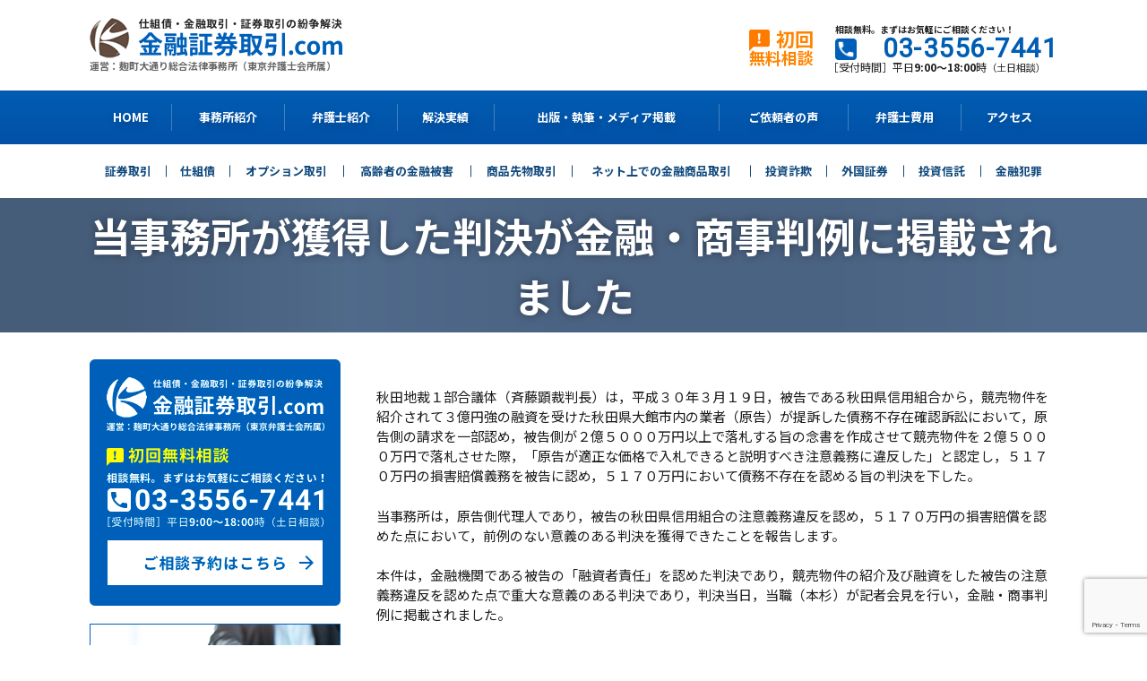

--- FILE ---
content_type: text/html; charset=UTF-8
request_url: https://www.kinyu-torihiki.com/media/355/
body_size: 10850
content:
<!DOCTYPE html>
<html lang="ja">
<head>
<meta charset="UTF-8">
<meta name="viewport" content="width=device-width, initial-scale=1">
<link rel="profile" href="http://gmpg.org/xfn/11">

<title>当事務所が獲得した判決が金融・商事判例に掲載されました &#8211; 金融トラブルは金融被害に強い弁護士に相談｜麹町大通り総合法律事務所</title>
<meta name='robots' content='max-image-preview:large' />
<link rel='dns-prefetch' href='//www.google.com' />
<link rel='dns-prefetch' href='//fonts.googleapis.com' />
<link rel="alternate" type="application/rss+xml" title="金融トラブルは金融被害に強い弁護士に相談｜麹町大通り総合法律事務所 &raquo; フィード" href="https://www.kinyu-torihiki.com/feed/" />
<link rel="alternate" type="application/rss+xml" title="金融トラブルは金融被害に強い弁護士に相談｜麹町大通り総合法律事務所 &raquo; コメントフィード" href="https://www.kinyu-torihiki.com/comments/feed/" />
<link rel="alternate" type="application/rss+xml" title="金融トラブルは金融被害に強い弁護士に相談｜麹町大通り総合法律事務所 &raquo; 当事務所が獲得した判決が金融・商事判例に掲載されました のコメントのフィード" href="https://www.kinyu-torihiki.com/media/355/feed/" />
<script type="text/javascript">
window._wpemojiSettings = {"baseUrl":"https:\/\/s.w.org\/images\/core\/emoji\/14.0.0\/72x72\/","ext":".png","svgUrl":"https:\/\/s.w.org\/images\/core\/emoji\/14.0.0\/svg\/","svgExt":".svg","source":{"concatemoji":"https:\/\/www.kinyu-torihiki.com\/wp-includes\/js\/wp-emoji-release.min.js?ver=6.2.8"}};
/*! This file is auto-generated */
!function(e,a,t){var n,r,o,i=a.createElement("canvas"),p=i.getContext&&i.getContext("2d");function s(e,t){p.clearRect(0,0,i.width,i.height),p.fillText(e,0,0);e=i.toDataURL();return p.clearRect(0,0,i.width,i.height),p.fillText(t,0,0),e===i.toDataURL()}function c(e){var t=a.createElement("script");t.src=e,t.defer=t.type="text/javascript",a.getElementsByTagName("head")[0].appendChild(t)}for(o=Array("flag","emoji"),t.supports={everything:!0,everythingExceptFlag:!0},r=0;r<o.length;r++)t.supports[o[r]]=function(e){if(p&&p.fillText)switch(p.textBaseline="top",p.font="600 32px Arial",e){case"flag":return s("\ud83c\udff3\ufe0f\u200d\u26a7\ufe0f","\ud83c\udff3\ufe0f\u200b\u26a7\ufe0f")?!1:!s("\ud83c\uddfa\ud83c\uddf3","\ud83c\uddfa\u200b\ud83c\uddf3")&&!s("\ud83c\udff4\udb40\udc67\udb40\udc62\udb40\udc65\udb40\udc6e\udb40\udc67\udb40\udc7f","\ud83c\udff4\u200b\udb40\udc67\u200b\udb40\udc62\u200b\udb40\udc65\u200b\udb40\udc6e\u200b\udb40\udc67\u200b\udb40\udc7f");case"emoji":return!s("\ud83e\udef1\ud83c\udffb\u200d\ud83e\udef2\ud83c\udfff","\ud83e\udef1\ud83c\udffb\u200b\ud83e\udef2\ud83c\udfff")}return!1}(o[r]),t.supports.everything=t.supports.everything&&t.supports[o[r]],"flag"!==o[r]&&(t.supports.everythingExceptFlag=t.supports.everythingExceptFlag&&t.supports[o[r]]);t.supports.everythingExceptFlag=t.supports.everythingExceptFlag&&!t.supports.flag,t.DOMReady=!1,t.readyCallback=function(){t.DOMReady=!0},t.supports.everything||(n=function(){t.readyCallback()},a.addEventListener?(a.addEventListener("DOMContentLoaded",n,!1),e.addEventListener("load",n,!1)):(e.attachEvent("onload",n),a.attachEvent("onreadystatechange",function(){"complete"===a.readyState&&t.readyCallback()})),(e=t.source||{}).concatemoji?c(e.concatemoji):e.wpemoji&&e.twemoji&&(c(e.twemoji),c(e.wpemoji)))}(window,document,window._wpemojiSettings);
</script>
<style type="text/css">
img.wp-smiley,
img.emoji {
	display: inline !important;
	border: none !important;
	box-shadow: none !important;
	height: 1em !important;
	width: 1em !important;
	margin: 0 0.07em !important;
	vertical-align: -0.1em !important;
	background: none !important;
	padding: 0 !important;
}
</style>
	<link rel='stylesheet' id='wp-block-library-css' href='https://www.kinyu-torihiki.com/wp-includes/css/dist/block-library/style.min.css?ver=6.2.8' type='text/css' media='all' />
<link rel='stylesheet' id='classic-theme-styles-css' href='https://www.kinyu-torihiki.com/wp-includes/css/classic-themes.min.css?ver=6.2.8' type='text/css' media='all' />
<style id='global-styles-inline-css' type='text/css'>
body{--wp--preset--color--black: #000000;--wp--preset--color--cyan-bluish-gray: #abb8c3;--wp--preset--color--white: #ffffff;--wp--preset--color--pale-pink: #f78da7;--wp--preset--color--vivid-red: #cf2e2e;--wp--preset--color--luminous-vivid-orange: #ff6900;--wp--preset--color--luminous-vivid-amber: #fcb900;--wp--preset--color--light-green-cyan: #7bdcb5;--wp--preset--color--vivid-green-cyan: #00d084;--wp--preset--color--pale-cyan-blue: #8ed1fc;--wp--preset--color--vivid-cyan-blue: #0693e3;--wp--preset--color--vivid-purple: #9b51e0;--wp--preset--gradient--vivid-cyan-blue-to-vivid-purple: linear-gradient(135deg,rgba(6,147,227,1) 0%,rgb(155,81,224) 100%);--wp--preset--gradient--light-green-cyan-to-vivid-green-cyan: linear-gradient(135deg,rgb(122,220,180) 0%,rgb(0,208,130) 100%);--wp--preset--gradient--luminous-vivid-amber-to-luminous-vivid-orange: linear-gradient(135deg,rgba(252,185,0,1) 0%,rgba(255,105,0,1) 100%);--wp--preset--gradient--luminous-vivid-orange-to-vivid-red: linear-gradient(135deg,rgba(255,105,0,1) 0%,rgb(207,46,46) 100%);--wp--preset--gradient--very-light-gray-to-cyan-bluish-gray: linear-gradient(135deg,rgb(238,238,238) 0%,rgb(169,184,195) 100%);--wp--preset--gradient--cool-to-warm-spectrum: linear-gradient(135deg,rgb(74,234,220) 0%,rgb(151,120,209) 20%,rgb(207,42,186) 40%,rgb(238,44,130) 60%,rgb(251,105,98) 80%,rgb(254,248,76) 100%);--wp--preset--gradient--blush-light-purple: linear-gradient(135deg,rgb(255,206,236) 0%,rgb(152,150,240) 100%);--wp--preset--gradient--blush-bordeaux: linear-gradient(135deg,rgb(254,205,165) 0%,rgb(254,45,45) 50%,rgb(107,0,62) 100%);--wp--preset--gradient--luminous-dusk: linear-gradient(135deg,rgb(255,203,112) 0%,rgb(199,81,192) 50%,rgb(65,88,208) 100%);--wp--preset--gradient--pale-ocean: linear-gradient(135deg,rgb(255,245,203) 0%,rgb(182,227,212) 50%,rgb(51,167,181) 100%);--wp--preset--gradient--electric-grass: linear-gradient(135deg,rgb(202,248,128) 0%,rgb(113,206,126) 100%);--wp--preset--gradient--midnight: linear-gradient(135deg,rgb(2,3,129) 0%,rgb(40,116,252) 100%);--wp--preset--duotone--dark-grayscale: url('#wp-duotone-dark-grayscale');--wp--preset--duotone--grayscale: url('#wp-duotone-grayscale');--wp--preset--duotone--purple-yellow: url('#wp-duotone-purple-yellow');--wp--preset--duotone--blue-red: url('#wp-duotone-blue-red');--wp--preset--duotone--midnight: url('#wp-duotone-midnight');--wp--preset--duotone--magenta-yellow: url('#wp-duotone-magenta-yellow');--wp--preset--duotone--purple-green: url('#wp-duotone-purple-green');--wp--preset--duotone--blue-orange: url('#wp-duotone-blue-orange');--wp--preset--font-size--small: 13px;--wp--preset--font-size--medium: 20px;--wp--preset--font-size--large: 36px;--wp--preset--font-size--x-large: 42px;--wp--preset--spacing--20: 0.44rem;--wp--preset--spacing--30: 0.67rem;--wp--preset--spacing--40: 1rem;--wp--preset--spacing--50: 1.5rem;--wp--preset--spacing--60: 2.25rem;--wp--preset--spacing--70: 3.38rem;--wp--preset--spacing--80: 5.06rem;--wp--preset--shadow--natural: 6px 6px 9px rgba(0, 0, 0, 0.2);--wp--preset--shadow--deep: 12px 12px 50px rgba(0, 0, 0, 0.4);--wp--preset--shadow--sharp: 6px 6px 0px rgba(0, 0, 0, 0.2);--wp--preset--shadow--outlined: 6px 6px 0px -3px rgba(255, 255, 255, 1), 6px 6px rgba(0, 0, 0, 1);--wp--preset--shadow--crisp: 6px 6px 0px rgba(0, 0, 0, 1);}:where(.is-layout-flex){gap: 0.5em;}body .is-layout-flow > .alignleft{float: left;margin-inline-start: 0;margin-inline-end: 2em;}body .is-layout-flow > .alignright{float: right;margin-inline-start: 2em;margin-inline-end: 0;}body .is-layout-flow > .aligncenter{margin-left: auto !important;margin-right: auto !important;}body .is-layout-constrained > .alignleft{float: left;margin-inline-start: 0;margin-inline-end: 2em;}body .is-layout-constrained > .alignright{float: right;margin-inline-start: 2em;margin-inline-end: 0;}body .is-layout-constrained > .aligncenter{margin-left: auto !important;margin-right: auto !important;}body .is-layout-constrained > :where(:not(.alignleft):not(.alignright):not(.alignfull)){max-width: var(--wp--style--global--content-size);margin-left: auto !important;margin-right: auto !important;}body .is-layout-constrained > .alignwide{max-width: var(--wp--style--global--wide-size);}body .is-layout-flex{display: flex;}body .is-layout-flex{flex-wrap: wrap;align-items: center;}body .is-layout-flex > *{margin: 0;}:where(.wp-block-columns.is-layout-flex){gap: 2em;}.has-black-color{color: var(--wp--preset--color--black) !important;}.has-cyan-bluish-gray-color{color: var(--wp--preset--color--cyan-bluish-gray) !important;}.has-white-color{color: var(--wp--preset--color--white) !important;}.has-pale-pink-color{color: var(--wp--preset--color--pale-pink) !important;}.has-vivid-red-color{color: var(--wp--preset--color--vivid-red) !important;}.has-luminous-vivid-orange-color{color: var(--wp--preset--color--luminous-vivid-orange) !important;}.has-luminous-vivid-amber-color{color: var(--wp--preset--color--luminous-vivid-amber) !important;}.has-light-green-cyan-color{color: var(--wp--preset--color--light-green-cyan) !important;}.has-vivid-green-cyan-color{color: var(--wp--preset--color--vivid-green-cyan) !important;}.has-pale-cyan-blue-color{color: var(--wp--preset--color--pale-cyan-blue) !important;}.has-vivid-cyan-blue-color{color: var(--wp--preset--color--vivid-cyan-blue) !important;}.has-vivid-purple-color{color: var(--wp--preset--color--vivid-purple) !important;}.has-black-background-color{background-color: var(--wp--preset--color--black) !important;}.has-cyan-bluish-gray-background-color{background-color: var(--wp--preset--color--cyan-bluish-gray) !important;}.has-white-background-color{background-color: var(--wp--preset--color--white) !important;}.has-pale-pink-background-color{background-color: var(--wp--preset--color--pale-pink) !important;}.has-vivid-red-background-color{background-color: var(--wp--preset--color--vivid-red) !important;}.has-luminous-vivid-orange-background-color{background-color: var(--wp--preset--color--luminous-vivid-orange) !important;}.has-luminous-vivid-amber-background-color{background-color: var(--wp--preset--color--luminous-vivid-amber) !important;}.has-light-green-cyan-background-color{background-color: var(--wp--preset--color--light-green-cyan) !important;}.has-vivid-green-cyan-background-color{background-color: var(--wp--preset--color--vivid-green-cyan) !important;}.has-pale-cyan-blue-background-color{background-color: var(--wp--preset--color--pale-cyan-blue) !important;}.has-vivid-cyan-blue-background-color{background-color: var(--wp--preset--color--vivid-cyan-blue) !important;}.has-vivid-purple-background-color{background-color: var(--wp--preset--color--vivid-purple) !important;}.has-black-border-color{border-color: var(--wp--preset--color--black) !important;}.has-cyan-bluish-gray-border-color{border-color: var(--wp--preset--color--cyan-bluish-gray) !important;}.has-white-border-color{border-color: var(--wp--preset--color--white) !important;}.has-pale-pink-border-color{border-color: var(--wp--preset--color--pale-pink) !important;}.has-vivid-red-border-color{border-color: var(--wp--preset--color--vivid-red) !important;}.has-luminous-vivid-orange-border-color{border-color: var(--wp--preset--color--luminous-vivid-orange) !important;}.has-luminous-vivid-amber-border-color{border-color: var(--wp--preset--color--luminous-vivid-amber) !important;}.has-light-green-cyan-border-color{border-color: var(--wp--preset--color--light-green-cyan) !important;}.has-vivid-green-cyan-border-color{border-color: var(--wp--preset--color--vivid-green-cyan) !important;}.has-pale-cyan-blue-border-color{border-color: var(--wp--preset--color--pale-cyan-blue) !important;}.has-vivid-cyan-blue-border-color{border-color: var(--wp--preset--color--vivid-cyan-blue) !important;}.has-vivid-purple-border-color{border-color: var(--wp--preset--color--vivid-purple) !important;}.has-vivid-cyan-blue-to-vivid-purple-gradient-background{background: var(--wp--preset--gradient--vivid-cyan-blue-to-vivid-purple) !important;}.has-light-green-cyan-to-vivid-green-cyan-gradient-background{background: var(--wp--preset--gradient--light-green-cyan-to-vivid-green-cyan) !important;}.has-luminous-vivid-amber-to-luminous-vivid-orange-gradient-background{background: var(--wp--preset--gradient--luminous-vivid-amber-to-luminous-vivid-orange) !important;}.has-luminous-vivid-orange-to-vivid-red-gradient-background{background: var(--wp--preset--gradient--luminous-vivid-orange-to-vivid-red) !important;}.has-very-light-gray-to-cyan-bluish-gray-gradient-background{background: var(--wp--preset--gradient--very-light-gray-to-cyan-bluish-gray) !important;}.has-cool-to-warm-spectrum-gradient-background{background: var(--wp--preset--gradient--cool-to-warm-spectrum) !important;}.has-blush-light-purple-gradient-background{background: var(--wp--preset--gradient--blush-light-purple) !important;}.has-blush-bordeaux-gradient-background{background: var(--wp--preset--gradient--blush-bordeaux) !important;}.has-luminous-dusk-gradient-background{background: var(--wp--preset--gradient--luminous-dusk) !important;}.has-pale-ocean-gradient-background{background: var(--wp--preset--gradient--pale-ocean) !important;}.has-electric-grass-gradient-background{background: var(--wp--preset--gradient--electric-grass) !important;}.has-midnight-gradient-background{background: var(--wp--preset--gradient--midnight) !important;}.has-small-font-size{font-size: var(--wp--preset--font-size--small) !important;}.has-medium-font-size{font-size: var(--wp--preset--font-size--medium) !important;}.has-large-font-size{font-size: var(--wp--preset--font-size--large) !important;}.has-x-large-font-size{font-size: var(--wp--preset--font-size--x-large) !important;}
.wp-block-navigation a:where(:not(.wp-element-button)){color: inherit;}
:where(.wp-block-columns.is-layout-flex){gap: 2em;}
.wp-block-pullquote{font-size: 1.5em;line-height: 1.6;}
</style>
<link rel='stylesheet' id='contact-form-7-css' href='https://www.kinyu-torihiki.com/wp-content/plugins/contact-form-7/includes/css/styles.css?ver=5.1.4' type='text/css' media='all' />
<link rel='stylesheet' id='font-style-noto-sans-css' href='//fonts.googleapis.com/earlyaccess/notosansjp.css?ver=6.2.8' type='text/css' media='all' />
<link rel='stylesheet' id='under-s-child-style-css' href='https://www.kinyu-torihiki.com/wp-content/themes/kojimachi/style.css?ver=6.2.8' type='text/css' media='all' />
<link rel='stylesheet' id='ari-fancybox-css' href='https://www.kinyu-torihiki.com/wp-content/plugins/ari-fancy-lightbox/assets/fancybox/jquery.fancybox.min.css?ver=1.3.6' type='text/css' media='all' />
<script type='text/javascript' src='https://www.kinyu-torihiki.com/wp-includes/js/jquery/jquery.min.js?ver=3.6.4' id='jquery-core-js'></script>
<script type='text/javascript' src='https://www.kinyu-torihiki.com/wp-includes/js/jquery/jquery-migrate.min.js?ver=3.4.0' id='jquery-migrate-js'></script>
<script type='text/javascript' id='ari-fancybox-js-extra'>
/* <![CDATA[ */
var ARI_FANCYBOX = {"lightbox":{"backFocus":false,"trapFocus":false,"thumbs":{"hideOnClose":false},"touch":{"vertical":true,"momentum":true},"buttons":["slideShow","fullScreen","thumbs","close"],"lang":"custom","i18n":{"custom":{"PREV":"Previous","NEXT":"Next","PLAY_START":"Start slideshow (P)","PLAY_STOP":"Stop slideshow (P)","FULL_SCREEN":"Full screen (F)","THUMBS":"Thumbnails (G)","CLOSE":"Close (Esc)","ERROR":"The requested content cannot be loaded. <br\/> Please try again later."}}},"convert":{"wp_gallery":{"convert":false},"youtube":{"convert":true}},"viewers":{"pdfjs":{"url":"https:\/\/www.kinyu-torihiki.com\/wp-content\/plugins\/ari-fancy-lightbox\/assets\/pdfjs\/web\/viewer.html"}}};
/* ]]> */
</script>
<script type='text/javascript' src='https://www.kinyu-torihiki.com/wp-content/plugins/ari-fancy-lightbox/assets/fancybox/jquery.fancybox.min.js?ver=1.3.6' id='ari-fancybox-js'></script>
<link rel="https://api.w.org/" href="https://www.kinyu-torihiki.com/wp-json/" /><link rel="alternate" type="application/json" href="https://www.kinyu-torihiki.com/wp-json/wp/v2/posts/355" /><link rel="EditURI" type="application/rsd+xml" title="RSD" href="https://www.kinyu-torihiki.com/xmlrpc.php?rsd" />
<link rel="wlwmanifest" type="application/wlwmanifest+xml" href="https://www.kinyu-torihiki.com/wp-includes/wlwmanifest.xml" />
<meta name="generator" content="WordPress 6.2.8" />
<link rel="canonical" href="https://www.kinyu-torihiki.com/media/355/" />
<link rel='shortlink' href='https://www.kinyu-torihiki.com/?p=355' />
<link rel="alternate" type="application/json+oembed" href="https://www.kinyu-torihiki.com/wp-json/oembed/1.0/embed?url=https%3A%2F%2Fwww.kinyu-torihiki.com%2Fmedia%2F355%2F" />
<link rel="alternate" type="text/xml+oembed" href="https://www.kinyu-torihiki.com/wp-json/oembed/1.0/embed?url=https%3A%2F%2Fwww.kinyu-torihiki.com%2Fmedia%2F355%2F&#038;format=xml" />
<style type="text/css">BODY .fancybox-container{z-index:200000}BODY .fancybox-is-open .fancybox-bg{opacity:0.87}BODY .fancybox-bg {background-color:#0f0f11}BODY .fancybox-thumbs {background-color:#ffffff}</style><link rel="pingback" href="https://www.kinyu-torihiki.com/xmlrpc.php"><style type="text/css">.recentcomments a{display:inline !important;padding:0 !important;margin:0 !important;}</style><!-- Google Tag Manager -->
<script>(function(w,d,s,l,i){w[l]=w[l]||[];w[l].push({'gtm.start':
new Date().getTime(),event:'gtm.js'});var f=d.getElementsByTagName(s)[0],
j=d.createElement(s),dl=l!='dataLayer'?'&l='+l:'';j.async=true;j.src=
'https://www.googletagmanager.com/gtm.js?id='+i+dl;f.parentNode.insertBefore(j,f);
})(window,document,'script','dataLayer','GTM-WQGT75');</script>
<!-- End Google Tag Manager --></head>

<body class="post-template-default single single-post postid-355 single-format-standard">
<!-- Google Tag Manager (noscript) -->
<noscript><iframe src="https://www.googletagmanager.com/ns.html?id=GTM-WQGT75"
height="0" width="0" style="display:none;visibility:hidden"></iframe></noscript>
<!-- End Google Tag Manager (noscript) -->
<div id="page" class="site">
	<a class="skip-link screen-reader-text" href="#content">Skip to content</a>

	<header id="masthead" class="site-header" role="banner">
		<div class="site-branding">
			<div class="container">
				<div class="site-title-block">
									<p class="site-title">
						<a href="https://www.kinyu-torihiki.com/" rel="home">
              <picture>
                <source media="(min-width:768px)" srcset="https://www.kinyu-torihiki.com/wp-content/themes/kojimachi/images/logo.png 1x,https://www.kinyu-torihiki.com/wp-content/themes/kojimachi/images/logo@2x.png 2x">
                <source media="(max-width:767px)" srcset="https://www.kinyu-torihiki.com/wp-content/themes/kojimachi/images/logo_sp.png 1x,https://www.kinyu-torihiki.com/wp-content/themes/kojimachi/images/logo_sp@2x.png 2x">
                <img src="https://www.kinyu-torihiki.com/wp-content/themes/kojimachi/images/logo.png" alt="金融トラブルは金融被害に強い弁護士に相談｜麹町大通り総合法律事務所">
              </picture>
						</a>
					</p>
								<p class="site-description">運営：麹町大通り総合法律事務所（東京弁護士会所属）</p>
				</div>
				<div class="header-contact pc">
					<p class="header-contact-free"><span class="header-contact-free1">初回</span><br>無料相談</p>
					<div class="header-contact-tel-block">
            <p class="header-contact-text">相談無料。まずはお気軽にご相談ください！</p>
            <p class="header-contact-tel"><img src="https://www.kinyu-torihiki.com/wp-content/themes/kojimachi/images/icon_tel.png" alt=""> 03-3556-7441</p>
            <p class="header-contact-time">［受付時間］平日<span class="header-contact-time1">9:00～18:00</span>時<span class="header-contact-time2">（土日相談）</span></p>
					</div>
				</div>
			</div>
		</div><!-- .site-branding -->

		<nav id="site-navigation" class="main-navigation" role="navigation">
			<div class="container">
			<button class="menu-toggle" aria-controls="primary-menu" aria-expanded="false"><span class="bar"></span>
			<span class="bar"></span>
			<span class="bar"></span></button>
			</div>
			<div class="header-menu">
			<div class="menu-menu1-container"><ul id="header-menu1" class="menu"><li id="menu-item-13" class="menu-item menu-item-type-custom menu-item-object-custom menu-item-home menu-item-13"><a href="https://www.kinyu-torihiki.com/">HOME</a></li>
<li id="menu-item-661" class="menu-item menu-item-type-post_type menu-item-object-page menu-item-661"><a href="https://www.kinyu-torihiki.com/office/">事務所紹介</a></li>
<li id="menu-item-82" class="menu-item menu-item-type-post_type menu-item-object-page menu-item-82"><a href="https://www.kinyu-torihiki.com/lawyer/">弁護士紹介</a></li>
<li id="menu-item-593" class="menu-item menu-item-type-custom menu-item-object-custom menu-item-593"><a href="/category/jisseki">解決実績</a></li>
<li id="menu-item-594" class="menu-item menu-item-type-custom menu-item-object-custom menu-item-594"><a href="/category/media/">出版・執筆・メディア掲載</a></li>
<li id="menu-item-595" class="menu-item menu-item-type-custom menu-item-object-custom menu-item-595"><a href="/category/okyakusama">ご依頼者の声</a></li>
<li id="menu-item-90" class="menu-item menu-item-type-post_type menu-item-object-page menu-item-90"><a href="https://www.kinyu-torihiki.com/price/">弁護士費用</a></li>
<li id="menu-item-662" class="menu-item menu-item-type-post_type menu-item-object-page menu-item-662"><a href="https://www.kinyu-torihiki.com/access/">アクセス</a></li>
</ul></div>			<div class="menu-menu2-container"><ul id="header-menu2" class="menu"><li id="menu-item-100" class="menu-item menu-item-type-post_type menu-item-object-page menu-item-100"><a href="https://www.kinyu-torihiki.com/securities/">証券取引</a></li>
<li id="menu-item-99" class="menu-item menu-item-type-post_type menu-item-object-page menu-item-99"><a href="https://www.kinyu-torihiki.com/structured-bonds/">仕組債</a></li>
<li id="menu-item-1430" class="menu-item menu-item-type-post_type menu-item-object-page menu-item-1430"><a href="https://www.kinyu-torihiki.com/option/">オプション取引</a></li>
<li id="menu-item-97" class="menu-item menu-item-type-post_type menu-item-object-page menu-item-97"><a href="https://www.kinyu-torihiki.com/senior/">高齢者の金融被害</a></li>
<li id="menu-item-96" class="menu-item menu-item-type-post_type menu-item-object-page menu-item-96"><a href="https://www.kinyu-torihiki.com/futurestrading/">商品先物取引</a></li>
<li id="menu-item-95" class="menu-item menu-item-type-post_type menu-item-object-page menu-item-95"><a href="https://www.kinyu-torihiki.com/internettrading/">ネット上での金融商品取引</a></li>
<li id="menu-item-94" class="menu-item menu-item-type-post_type menu-item-object-page menu-item-94"><a href="https://www.kinyu-torihiki.com/investment-fraud/">投資詐欺</a></li>
<li id="menu-item-1117" class="menu-item menu-item-type-post_type menu-item-object-page menu-item-1117"><a href="https://www.kinyu-torihiki.com/foreign-securities/">外国証券</a></li>
<li id="menu-item-92" class="menu-item menu-item-type-post_type menu-item-object-page menu-item-92"><a href="https://www.kinyu-torihiki.com/investment-trust/">投資信託</a></li>
<li id="menu-item-91" class="menu-item menu-item-type-post_type menu-item-object-page menu-item-91"><a href="https://www.kinyu-torihiki.com/financial-crime/">金融犯罪</a></li>
</ul></div>			</div>
		</nav><!-- #site-navigation -->
	</header><!-- #masthead -->

	
	<div id="content" class="site-content">

<section class="page-header">
	<div class="container">
		<h1 class="entry-title">当事務所が獲得した判決が金融・商事判例に掲載されました</h1>
	</div>
</section>

	<div id="primary" class="content-area">
		<div class="container">
			<main id="main" class="site-main" role="main">
		<div class="cotainer">

			<div class="breadcrumbs" typeof="BreadcrumbList" vocab="https://schema.org/">
		</div>
<article id="post-355" class="post-355 post type-post status-publish format-standard hentry category-media">
	<div class="entry-content">
		<p>秋田地裁１部合議体（斉藤顕裁判長）は，平成３０年３月１９日，被告である秋田県信用組合から，競売物件を紹介されて３億円強の融資を受けた秋田県大館市内の業者（原告）が提訴した債務不存在確認訴訟において，原告側の請求を一部認め，被告側が２億５０００万円以上で落札する旨の念書を作成させて競売物件を２億５０００万円で落札させた際，「原告が適正な価格で入札できると説明すべき注意義務に違反した」と認定し，５１７０万円の損害賠償義務を被告に認め，５１７０万円において債務不存在を認める旨の判決を下した。</p>
<p>当事務所は，原告側代理人であり，被告の秋田県信用組合の注意義務違反を認め，５１７０万円の損害賠償を認めた点において，前例のない意義のある判決を獲得できたことを報告します。</p>
<p>本件は，金融機関である被告の「融資者責任」を認めた判決であり，競売物件の紹介及び融資をした被告の注意義務違反を認めた点で重大な意義のある判決であり，判決当日，当職（本杉）が記者会見を行い，金融・商事判例に掲載されました。</p>
<p><img decoding="async" class="size-full wp-image-357 aligncenter" src="https://www.kinyu-torihiki.com/wp-content/uploads/2018/06/hanketsu-thumb-650x471-213.png" alt="" width="650" height="471" srcset="https://www.kinyu-torihiki.com/wp-content/uploads/2018/06/hanketsu-thumb-650x471-213.png 650w, https://www.kinyu-torihiki.com/wp-content/uploads/2018/06/hanketsu-thumb-650x471-213-300x217.png 300w" sizes="(max-width: 650px) 100vw, 650px" /></p>
	</div><!-- .entry-content -->
</article><!-- #post-## -->

						<div class="contactArea biggerlink pc bl-hot" style="cursor: pointer;">
	<h3 class="contactTitle pc"><a href="/contact">ご相談のご予約はこちらから</a></h3>
	<div class="contactBox clearfix">
		<p class="contactBoxLeft"><img src="/wp-content/uploads/2019/11/logo.png" alt="麹町大通り総合法律事務所｜金融証券取引.com"><br>
			<span class="site-description">運営：麹町大通り総合法律事務所（東京弁護士会所属）</span>
		
		<div class="contactBoxRight">
			<p>〒102-0083 東京都千代田区麹町2丁目3番地3<br>ＦＤＣ麹町ビル6階</p>
			<p class="contactTel"><span>03-3556-7441</span></p>
			<p>※受付時間 月～金　9:30～18:00<br>（メールのお問い合わせは24時間受付可能です）</p>
			<p style="font-size:1.2rem;"><img src="/wp-content/uploads/2019/11/mail_contact@2x.png" alt="メール" style="width: 54px; position: relative; top: 15px; margin-left: -10px;">でのお問い合わせは<a href="/contact/" class="bl-bigger">こちら</a></p>
		</div>
	</div>
</div>

			</main><!-- #main -->
			
<aside id="secondary" class="widget-area" role="complementary">
	<section class="side-widget side-bnr">
		<a href="https://www.kinyu-torihiki.com/contact/">
      <picture>
        <source media="(min-width:768px)" srcset="https://www.kinyu-torihiki.com/wp-content/themes/kojimachi/images/side_bnr.png 1x,https://www.kinyu-torihiki.com/wp-content/themes/kojimachi/images/side_bnr@2x.png 2x">
        <source media="(max-width:767px)" srcset="https://www.kinyu-torihiki.com/wp-content/themes/kojimachi/images/side_bnr_sp.png 1x,https://www.kinyu-torihiki.com/wp-content/themes/kojimachi/images/side_bnr_sp@2x.png 2x">
        <img src="https://www.kinyu-torihiki.com/wp-content/themes/kojimachi/images/side_bnr.png" alt="法律相談のご予約">
      </picture>
		</a>
	</section>

	<section class="side-widget side-bnrs">
		<ul>
			<li>
				<a href="https://www.kinyu-torihiki.com/category/okyakusama/">
          <picture>
            <source media="(min-width:768px)" srcset="https://www.kinyu-torihiki.com/wp-content/themes/kojimachi/images/side_bnr_01.png 1x,https://www.kinyu-torihiki.com/wp-content/themes/kojimachi/images/side_bnr_01@2x.png 2x">
            <source media="(max-width:767px)" srcset="https://www.kinyu-torihiki.com/wp-content/themes/kojimachi/images/side_bnr_01_sp.png 1x,https://www.kinyu-torihiki.com/wp-content/themes/kojimachi/images/side_bnr_01_sp@2x.png 2x">
            <img src="https://www.kinyu-torihiki.com/wp-content/themes/kojimachi/images/side_bnr_01.png" alt="ご依頼者の声">
          </picture>
				</a>
			</li>
			<li>
				<a href="https://www.kinyu-torihiki.com/faq/">
          <picture>
            <source media="(min-width:768px)" srcset="https://www.kinyu-torihiki.com/wp-content/themes/kojimachi/images/side_bnr_02.png 1x,https://www.kinyu-torihiki.com/wp-content/themes/kojimachi/images/side_bnr_02@2x.png 2x">
            <source media="(max-width:767px)" srcset="https://www.kinyu-torihiki.com/wp-content/themes/kojimachi/images/side_bnr_02_sp.png 1x,https://www.kinyu-torihiki.com/wp-content/themes/kojimachi/images/side_bnr_02_sp@2x.png 2x">
            <img src="https://www.kinyu-torihiki.com/wp-content/themes/kojimachi/images/side_bnr_02.png" alt="よくある質問">
          </picture>
				</a>
			</li>
			<li>
				<a href="https://www.kinyu-torihiki.com/lawyer/">
          <picture>
            <source media="(min-width:768px)" srcset="https://www.kinyu-torihiki.com/wp-content/themes/kojimachi/images/side_bnr_03.png 1x,https://www.kinyu-torihiki.com/wp-content/themes/kojimachi/images/side_bnr_03@2x.png 2x">
            <source media="(max-width:767px)" srcset="https://www.kinyu-torihiki.com/wp-content/themes/kojimachi/images/side_bnr_03_sp.png 1x,https://www.kinyu-torihiki.com/wp-content/themes/kojimachi/images/side_bnr_03_sp@2x.png 2x">
            <img src="https://www.kinyu-torihiki.com/wp-content/themes/kojimachi/images/side_bnr_03.png" alt="弁護士紹介">
          </picture>
				</a>
			</li>
			<li>
				<a href="https://www.kinyu-torihiki.com/office/">
          <picture>
            <source media="(min-width:768px)" srcset="https://www.kinyu-torihiki.com/wp-content/themes/kojimachi/images/side_bnr_04.png 1x,https://www.kinyu-torihiki.com/wp-content/themes/kojimachi/images/side_bnr_04@2x.png 2x">
            <source media="(max-width:767px)" srcset="https://www.kinyu-torihiki.com/wp-content/themes/kojimachi/images/side_bnr_04_sp.png 1x,https://www.kinyu-torihiki.com/wp-content/themes/kojimachi/images/side_bnr_04_sp@2x.png 2x">
            <img src="https://www.kinyu-torihiki.com/wp-content/themes/kojimachi/images/side_bnr_04.png" alt="事務所紹介">
          </picture>
				</a>
			</li>
			<li>
				<a href="https://www.kinyu-torihiki.com/senior/finmac/">
          <picture>
            <source media="(min-width:768px)" srcset="https://www.kinyu-torihiki.com/wp-content/themes/kojimachi/images/finmac.png">
            <source media="(max-width:767px)" srcset="https://www.kinyu-torihiki.com/wp-content/themes/kojimachi/images/finmac_sp.png">
            <img src="https://www.kinyu-torihiki.com/wp-content/themes/kojimachi/images/finmac.png" alt="全銀協・FINMACに相談された方へ">
          </picture>
				</a>
			</li>
		</ul>
	</section>

	<section class="side-widget side-menu">
		<h3 class="side-widget-title">コンテンツメニュー</h3>
		<ul class="side-menu-ul">
			<li><a href="https://www.kinyu-torihiki.com/office/">事務所紹介</a></li>
			<li><a href="https://www.kinyu-torihiki.com/lawyer/">弁護士紹介</a></li>
			<li><a href="https://www.kinyu-torihiki.com/jisseki/">解決実績</a></li>
						<li><a href="https://www.kinyu-torihiki.com/reason/">選ばれる理由</a></li>
			
					<li><a href="https://www.kinyu-torihiki.com/securities/">証券取引</a></li>
					<li><a href="https://www.kinyu-torihiki.com/structured-bonds/">仕組債</a></li>
					<li><a href="https://www.kinyu-torihiki.com/at1/">ＡＴ１債</a></li>
					<li><a href="https://www.kinyu-torihiki.com/option/">オプション取引</a></li>
					<li><a href="https://www.kinyu-torihiki.com/p105-10525/kaiten-baibai/">回転売買</a></li>
					<li><a href="https://www.kinyu-torihiki.com/senior/">高齢者向け金融商品</a></li>
					<li><a href="https://www.kinyu-torihiki.com/futurestrading/">商品先物取引</a></li>
					<li><a href="https://www.kinyu-torihiki.com/internettrading/">ネット取引</a></li>
					<li><a href="https://www.kinyu-torihiki.com/investment-fraud/">投資詐欺</a></li>
					<li><a href="https://www.kinyu-torihiki.com/foreign-securities/">外国証券</a></li>
					<li><a href="https://www.kinyu-torihiki.com/investment-trust/">投資信託</a></li>
					<li><a href="https://www.kinyu-torihiki.com/financial-crime/">金融犯罪</a></li>
			<li><a href="https://www.kinyu-torihiki.com/category/media/">出版・執筆・メディア掲載</a></li>
			<li><a href="https://www.kinyu-torihiki.com/category/okyakusama/">ご依頼者の声</a></li>
			<li><a href="https://www.kinyu-torihiki.com/price/">弁護士費用</a></li>
			<li><a href="https://www.kinyu-torihiki.com/access/">アクセス</a></li>
				</ul>
	</section>

</aside><!-- #secondary -->
		</div>
		</div>
	</div><!-- #primary -->

				<a href="tel:03-3556-7441" class="sp"><div class="header-contact sp">
					<p class="header-contact-free"><span class="header-contact-free1">初回</span><br>無料相談</p>
					<div class="header-contact-tel-block">
						<p class="header-contact-text">まずはお気軽にご相談ください！</p>
						<p class="header-contact-tel"><img src="https://www.kinyu-torihiki.com/wp-content/themes/kojimachi/images/icon_tel.png" alt=""> 03-3556-7441</p>
						<p class="header-contact-time">［受付時間］平日<span class="header-contact-time1">9:00～18:00</span>時<span class="header-contact-time2">（土日相談）</span></p>
						</div>
				</div></a>

			<section class="top-section img-list field" style="margin-bottom: 0px;">
				<div class="container">
					<h2>金融取引に関する取り扱い分野</h2>
					<ul class="img-list-ul">
						<li class="img-list-li">
							<a href="https://www.kinyu-torihiki.com/securities/">
                <picture>
                  <source media="(min-width:768px)" srcset="https://www.kinyu-torihiki.com/wp-content/themes/kojimachi/images/field_01.png 1x,https://www.kinyu-torihiki.com/wp-content/themes/kojimachi/images/field_01@2x.png 2x">
                  <source media="(max-width:767px)" srcset="https://www.kinyu-torihiki.com/wp-content/themes/kojimachi/images/field_01_sp.png 1x,https://www.kinyu-torihiki.com/wp-content/themes/kojimachi/images/field_01_sp@2x.png 2x">
                  <img src="https://www.kinyu-torihiki.com/wp-content/themes/kojimachi/images/field_01.png" alt="証券取引">
                </picture>
								<p>証券取引</p>
							</a>
						</li>
						<li class="img-list-li">
							<a href="https://www.kinyu-torihiki.com/structured-bonds/">
                <picture>
                  <source media="(min-width:768px)" srcset="https://www.kinyu-torihiki.com/wp-content/themes/kojimachi/images/field_02.png 1x,https://www.kinyu-torihiki.com/wp-content/themes/kojimachi/images/field_02@2x.png 2x">
                  <source media="(max-width:767px)" srcset="https://www.kinyu-torihiki.com/wp-content/themes/kojimachi/images/field_02_sp.png 1x,https://www.kinyu-torihiki.com/wp-content/themes/kojimachi/images/field_02_sp@2x.png 2x">
                  <img src="https://www.kinyu-torihiki.com/wp-content/themes/kojimachi/images/field_02.png" alt="仕組債">
                </picture>
								<p>仕組債</p>
							</a>
						</li>
						<li class="img-list-li">
							<a href="https://www.kinyu-torihiki.com/derivatives/">
                <picture>
                  <source media="(min-width:768px)" srcset="https://www.kinyu-torihiki.com/wp-content/themes/kojimachi/images/field_03.png 1x,https://www.kinyu-torihiki.com/wp-content/themes/kojimachi/images/field_03@2x.png 2x">
                  <source media="(max-width:767px)" srcset="https://www.kinyu-torihiki.com/wp-content/themes/kojimachi/images/field_03_sp.png 1x,https://www.kinyu-torihiki.com/wp-content/themes/kojimachi/images/field_03_sp@2x.png 2x">
                  <img src="https://www.kinyu-torihiki.com/wp-content/themes/kojimachi/images/field_03.png" alt="為替デリバティブ">
                </picture>
								<p>為替デリバティブ</p>
							</a>
						</li>
						<li class="img-list-li">
							<a href="https://www.kinyu-torihiki.com/senior/">
                <picture>
                  <source media="(min-width:768px)" srcset="https://www.kinyu-torihiki.com/wp-content/themes/kojimachi/images/field_04.png 1x,https://www.kinyu-torihiki.com/wp-content/themes/kojimachi/images/field_04@2x.png 2x">
                  <source media="(max-width:767px)" srcset="https://www.kinyu-torihiki.com/wp-content/themes/kojimachi/images/field_04_sp.png 1x,https://www.kinyu-torihiki.com/wp-content/themes/kojimachi/images/field_04_sp@2x.png 2x">
                  <img src="https://www.kinyu-torihiki.com/wp-content/themes/kojimachi/images/field_04.png" alt="高齢者向け金融商品">
                </picture>
								<p>高齢者向け金融商品</p>
							</a>
						</li>
						<li class="img-list-li">
							<a href="https://www.kinyu-torihiki.com/futurestrading/">
                <picture>
                  <source media="(min-width:768px)" srcset="https://www.kinyu-torihiki.com/wp-content/themes/kojimachi/images/field_05.png 1x,https://www.kinyu-torihiki.com/wp-content/themes/kojimachi/images/field_05@2x.png 2x">
                  <source media="(max-width:767px)" srcset="https://www.kinyu-torihiki.com/wp-content/themes/kojimachi/images/field_05_sp.png 1x,https://www.kinyu-torihiki.com/wp-content/themes/kojimachi/images/field_05_sp@2x.png 2x">
                  <img src="https://www.kinyu-torihiki.com/wp-content/themes/kojimachi/images/field_05.png" alt="商品先物取引">
                </picture>
								<p>商品先物取引</p>
							</a>
						</li>
						<li class="img-list-li">
							<a href="https://www.kinyu-torihiki.com/internettrading/">
                <picture>
                  <source media="(min-width:768px)" srcset="https://www.kinyu-torihiki.com/wp-content/themes/kojimachi/images/field_06.png 1x,https://www.kinyu-torihiki.com/wp-content/themes/kojimachi/images/field_06@2x.png 2x">
                  <source media="(max-width:767px)" srcset="https://www.kinyu-torihiki.com/wp-content/themes/kojimachi/images/field_06_sp.png 1x,https://www.kinyu-torihiki.com/wp-content/themes/kojimachi/images/field_06_sp@2x.png 2x">
                  <img src="https://www.kinyu-torihiki.com/wp-content/themes/kojimachi/images/field_06.png" alt="ネット取引">
                </picture>
								<p>ネット取引</p>
							</a>
						</li>
						<li class="img-list-li">
							<a href="https://www.kinyu-torihiki.com/investment-fraud/">
                <picture>
                  <source media="(min-width:768px)" srcset="https://www.kinyu-torihiki.com/wp-content/themes/kojimachi/images/field_07.png 1x,https://www.kinyu-torihiki.com/wp-content/themes/kojimachi/images/field_07@2x.png 2x">
                  <source media="(max-width:767px)" srcset="https://www.kinyu-torihiki.com/wp-content/themes/kojimachi/images/field_07_sp.png 1x,https://www.kinyu-torihiki.com/wp-content/themes/kojimachi/images/field_07_sp@2x.png 2x">
                  <img src="https://www.kinyu-torihiki.com/wp-content/themes/kojimachi/images/field_07.png" alt="投資詐欺">
                </picture>
								<p>投資詐欺</p>
							</a>
						</li>
						<li class="img-list-li">
							<a href="https://www.kinyu-torihiki.com/foreign-securities/">
                <picture>
                  <source media="(min-width:768px)" srcset="https://www.kinyu-torihiki.com/wp-content/themes/kojimachi/images/field_08.png 1x,https://www.kinyu-torihiki.com/wp-content/themes/kojimachi/images/field_08@2x.png 2x">
                  <source media="(max-width:767px)" srcset="https://www.kinyu-torihiki.com/wp-content/themes/kojimachi/images/field_08_sp.png 1x,https://www.kinyu-torihiki.com/wp-content/themes/kojimachi/images/field_08_sp@2x.png 2x">
                  <img src="https://www.kinyu-torihiki.com/wp-content/themes/kojimachi/images/field_08.png" alt="外国証券">
                </picture>
								<p>外国証券</p>
							</a>
						</li>
						<li class="img-list-li">
							<a href="https://www.kinyu-torihiki.com/investment-trust/">
                <picture>
                  <source media="(min-width:768px)" srcset="https://www.kinyu-torihiki.com/wp-content/themes/kojimachi/images/field_09.png 1x,https://www.kinyu-torihiki.com/wp-content/themes/kojimachi/images/field_09@2x.png 2x">
                  <source media="(max-width:767px)" srcset="https://www.kinyu-torihiki.com/wp-content/themes/kojimachi/images/field_09_sp.png 1x,https://www.kinyu-torihiki.com/wp-content/themes/kojimachi/images/field_09_sp@2x.png 2x">
                  <img src="https://www.kinyu-torihiki.com/wp-content/themes/kojimachi/images/field_09.png" alt="投資信託">
                </picture>
								<p>投資信託</p>
							</a>
						</li>
						<li class="img-list-li">
							<a href="https://www.kinyu-torihiki.com/financial-crime/">
                <picture>
                  <source media="(min-width:768px)" srcset="https://www.kinyu-torihiki.com/wp-content/themes/kojimachi/images/field_10.png 1x,https://www.kinyu-torihiki.com/wp-content/themes/kojimachi/images/field_10@2x.png 2x">
                  <source media="(max-width:767px)" srcset="https://www.kinyu-torihiki.com/wp-content/themes/kojimachi/images/field_10_sp.png 1x,https://www.kinyu-torihiki.com/wp-content/themes/kojimachi/images/field_10_sp@2x.png 2x">
                  <img src="https://www.kinyu-torihiki.com/wp-content/themes/kojimachi/images/field_10.png" alt="金融犯罪">
                </picture>
								<p>金融犯罪</p>
							</a>
						</li>
					</ul>
				</div>
			</section>
      <section class="cvarea">
        <a href="/contact/">
          <picture>
            <source media="(min-width:768px)" srcset="https://www.kinyu-torihiki.com/wp-content/themes/kojimachi/images/cvarea.png 1x,https://www.kinyu-torihiki.com/wp-content/themes/kojimachi/images/cvarea@2x.png 2x">
            <source media="(max-width:767px)" srcset="https://www.kinyu-torihiki.com/wp-content/themes/kojimachi/images/cvarea_sp.png 1x,https://www.kinyu-torihiki.com/wp-content/themes/kojimachi/images/cvarea_sp@2x.png 2x">
            <img src="https://www.kinyu-torihiki.com/wp-content/themes/kojimachi/images/lincvareak01.png" alt="メールでのご相談予約はこちら">
          </picture>
        </a>
      </section>
      <section class="top-buttons">
        <div class="inner">
          <ul>
            <li>
							<a href="http://www.kojimachilaw.com/" target="_blank" >
                <picture>
                  <source media="(min-width:768px)" srcset="https://www.kinyu-torihiki.com/wp-content/themes/kojimachi/images/link01.png 1x,https://www.kinyu-torihiki.com/wp-content/themes/kojimachi/images/link01@2x.png 2x">
                  <source media="(max-width:767px)" srcset="https://www.kinyu-torihiki.com/wp-content/themes/kojimachi/images/link01_sp.png 1x,https://www.kinyu-torihiki.com/wp-content/themes/kojimachi/images/link01_sp@2x.png 2x">
                  <img src="https://www.kinyu-torihiki.com/wp-content/themes/kojimachi/images/link01.png" alt="麹町大通り総合法律事務所 事務所ホームページ">
                </picture>
							</a>
						</li>
            <!--<li>
							<a href="http://www.motosugilaw-cn.com/" target="_blank" >
                <picture>
                  <source media="(min-width:768px)" srcset="https://www.kinyu-torihiki.com/wp-content/themes/kojimachi/images/link02.png 1x,https://www.kinyu-torihiki.com/wp-content/themes/kojimachi/images/link02@2x.png 2x">
                  <source media="(max-width:767px)" srcset="https://www.kinyu-torihiki.com/wp-content/themes/kojimachi/images/link02_sp.png 1x,https://www.kinyu-torihiki.com/wp-content/themes/kojimachi/images/link02_sp@2x.png 2x">
                  <img src="https://www.kinyu-torihiki.com/wp-content/themes/kojimachi/images/link02.png" alt="麹町大通り総合法律事務所 中国サイト">
                </picture>
							</a>
						</li>-->
          </ul>
        </div>
      </section>

	</div><!-- #content -->

	<footer id="colophon" class="site-footer" role="contentinfo">
		<div class="footer-cont">
			<div class="container">
				<div class="footer-nav-wrap">
					<div class="footer-nav-item">
						<p class="footer-nav-ttl">　</p>
            <ul class="footer-nav">
				<li><a href="https://www.kinyu-torihiki.com/office/">事務所紹介</a></li>
				<li><a href="https://www.kinyu-torihiki.com/lawyer/">弁護士紹介</a></li>
				<li><a href="https://www.kinyu-torihiki.com/jisseki/">解決実績</a></li>
				<li><a href="https://www.kinyu-torihiki.com/reason/">選ばれる理由</a></li>
				<li><a href="https://www.kinyu-torihiki.com/media/">出版・執筆・メディア掲載</a></li>
				<li><a href="https://www.kinyu-torihiki.com/category/okyakusama/">ご依頼者の声</a></li>
				<li><a href="https://www.kinyu-torihiki.com/price/">弁護士費用</a></li>
				<li><a href="https://www.kinyu-torihiki.com/access/">アクセス</a></li>
						</ul>
          </div>
					<div class="footer-nav-item">
						<p class="footer-nav-ttl">　</p>
            <ul class="footer-nav">
				<li><a href="https://www.kinyu-torihiki.com/securities/">証券取引</a></li>
				<li><a href="https://www.kinyu-torihiki.com/structured-bonds/">仕組債</a></li>
				<li><a href="https://www.kinyu-torihiki.com/option/">オプション取引</a></li>
				<li><a href="https://www.kinyu-torihiki.com/senior/">高齢者向け金融商品</a></li>
				<li><a href="https://www.kinyu-torihiki.com/futurestrading/">商品先物取引</a></li>
				<li><a href="https://www.kinyu-torihiki.com/internettrading/">ネット取引</a></li>
				<li><a href="https://www.kinyu-torihiki.com/investment-fraud/">投資詐欺</a></li>
				<li><a href="https://www.kinyu-torihiki.com/foreign-securities/">外国証券</a></li>
				<li><a href="https://www.kinyu-torihiki.com/investment-trust/">投資信託</a></li>
				<li><a href="https://www.kinyu-torihiki.com/financial-crime/">金融犯罪</a></li>
						</ul>
          </div>
				</div>
				<div class="footer-map">
					<iframe src="https://www.google.com/maps/embed?pb=!1m14!1m8!1m3!1d6481.435763470093!2d139.740471!3d35.683948!3m2!1i1024!2i768!4f13.1!3m3!1m2!1s0x0%3A0x5b1a060be6ffea69!2z6bq555S65aSn6YCa44KK57eP5ZCI5rOV5b6L5LqL5YuZ5omA!5e0!3m2!1sja!2sjp!4v1570990732871!5m2!1sja!2sjp" width="600" height="450" frameborder="0" style="border:0;" allowfullscreen=""></iframe>
				</div>
				<div class="footer-info">
          <img src="https://www.kinyu-torihiki.com/wp-content/themes/kojimachi/images/footer_logo.png" alt="麹町大通り総合法律事務所">
          <h4>麹町大通り総合法律事務所</h4>
          <div class="footer-contact">
            <p class="footer-contact-text">〒102-0083 東京都千代田区麹町2-3-3 FDC麹町ビル6階</p>
            <p class="footer-contact-tel">TEL:03-3556-7441／平日9:30～18:00(土日相談)</p>
          </div>
				</div>
			</div>
		</div>
		<div class="site-info">
			<div class="container">
				<p>copyright 金融証券取引.com allrights reserved.</p>
			</div>
		</div><!-- .site-info -->
	</footer><!-- #colophon -->
</div><!-- #page -->

<script type='text/javascript' id='contact-form-7-js-extra'>
/* <![CDATA[ */
var wpcf7 = {"apiSettings":{"root":"https:\/\/www.kinyu-torihiki.com\/wp-json\/contact-form-7\/v1","namespace":"contact-form-7\/v1"}};
/* ]]> */
</script>
<script type='text/javascript' src='https://www.kinyu-torihiki.com/wp-content/plugins/contact-form-7/includes/js/scripts.js?ver=5.1.4' id='contact-form-7-js'></script>
<script type='text/javascript' src='https://www.google.com/recaptcha/api.js?render=6Lce4XIcAAAAAIFNRy-LnS05M__yESOT2beWw39P&#038;ver=3.0' id='google-recaptcha-js'></script>
<script type='text/javascript' src='https://www.kinyu-torihiki.com/wp-content/themes/kojimachi/js/navigation.js?ver=20151215' id='under-s-child-navigation-js'></script>
<script type='text/javascript' src='https://www.kinyu-torihiki.com/wp-content/themes/kojimachi/js/skip-link-focus-fix.js?ver=20151215' id='under-s-child-skip-link-focus-fix-js'></script>
<script type="text/javascript">
( function( grecaptcha, sitekey, actions ) {

	var wpcf7recaptcha = {

		execute: function( action ) {
			grecaptcha.execute(
				sitekey,
				{ action: action }
			).then( function( token ) {
				var forms = document.getElementsByTagName( 'form' );

				for ( var i = 0; i < forms.length; i++ ) {
					var fields = forms[ i ].getElementsByTagName( 'input' );

					for ( var j = 0; j < fields.length; j++ ) {
						var field = fields[ j ];

						if ( 'g-recaptcha-response' === field.getAttribute( 'name' ) ) {
							field.setAttribute( 'value', token );
							break;
						}
					}
				}
			} );
		},

		executeOnHomepage: function() {
			wpcf7recaptcha.execute( actions[ 'homepage' ] );
		},

		executeOnContactform: function() {
			wpcf7recaptcha.execute( actions[ 'contactform' ] );
		},

	};

	grecaptcha.ready(
		wpcf7recaptcha.executeOnHomepage
	);

	document.addEventListener( 'change',
		wpcf7recaptcha.executeOnContactform, false
	);

	document.addEventListener( 'wpcf7submit',
		wpcf7recaptcha.executeOnHomepage, false
	);

} )(
	grecaptcha,
	'6Lce4XIcAAAAAIFNRy-LnS05M__yESOT2beWw39P',
	{"homepage":"homepage","contactform":"contactform"}
);
</script>

</body>
</html>


--- FILE ---
content_type: text/html; charset=utf-8
request_url: https://www.google.com/recaptcha/api2/anchor?ar=1&k=6Lce4XIcAAAAAIFNRy-LnS05M__yESOT2beWw39P&co=aHR0cHM6Ly93d3cua2lueXUtdG9yaWhpa2kuY29tOjQ0Mw..&hl=en&v=PoyoqOPhxBO7pBk68S4YbpHZ&size=invisible&anchor-ms=20000&execute-ms=30000&cb=8tbehun8wump
body_size: 48597
content:
<!DOCTYPE HTML><html dir="ltr" lang="en"><head><meta http-equiv="Content-Type" content="text/html; charset=UTF-8">
<meta http-equiv="X-UA-Compatible" content="IE=edge">
<title>reCAPTCHA</title>
<style type="text/css">
/* cyrillic-ext */
@font-face {
  font-family: 'Roboto';
  font-style: normal;
  font-weight: 400;
  font-stretch: 100%;
  src: url(//fonts.gstatic.com/s/roboto/v48/KFO7CnqEu92Fr1ME7kSn66aGLdTylUAMa3GUBHMdazTgWw.woff2) format('woff2');
  unicode-range: U+0460-052F, U+1C80-1C8A, U+20B4, U+2DE0-2DFF, U+A640-A69F, U+FE2E-FE2F;
}
/* cyrillic */
@font-face {
  font-family: 'Roboto';
  font-style: normal;
  font-weight: 400;
  font-stretch: 100%;
  src: url(//fonts.gstatic.com/s/roboto/v48/KFO7CnqEu92Fr1ME7kSn66aGLdTylUAMa3iUBHMdazTgWw.woff2) format('woff2');
  unicode-range: U+0301, U+0400-045F, U+0490-0491, U+04B0-04B1, U+2116;
}
/* greek-ext */
@font-face {
  font-family: 'Roboto';
  font-style: normal;
  font-weight: 400;
  font-stretch: 100%;
  src: url(//fonts.gstatic.com/s/roboto/v48/KFO7CnqEu92Fr1ME7kSn66aGLdTylUAMa3CUBHMdazTgWw.woff2) format('woff2');
  unicode-range: U+1F00-1FFF;
}
/* greek */
@font-face {
  font-family: 'Roboto';
  font-style: normal;
  font-weight: 400;
  font-stretch: 100%;
  src: url(//fonts.gstatic.com/s/roboto/v48/KFO7CnqEu92Fr1ME7kSn66aGLdTylUAMa3-UBHMdazTgWw.woff2) format('woff2');
  unicode-range: U+0370-0377, U+037A-037F, U+0384-038A, U+038C, U+038E-03A1, U+03A3-03FF;
}
/* math */
@font-face {
  font-family: 'Roboto';
  font-style: normal;
  font-weight: 400;
  font-stretch: 100%;
  src: url(//fonts.gstatic.com/s/roboto/v48/KFO7CnqEu92Fr1ME7kSn66aGLdTylUAMawCUBHMdazTgWw.woff2) format('woff2');
  unicode-range: U+0302-0303, U+0305, U+0307-0308, U+0310, U+0312, U+0315, U+031A, U+0326-0327, U+032C, U+032F-0330, U+0332-0333, U+0338, U+033A, U+0346, U+034D, U+0391-03A1, U+03A3-03A9, U+03B1-03C9, U+03D1, U+03D5-03D6, U+03F0-03F1, U+03F4-03F5, U+2016-2017, U+2034-2038, U+203C, U+2040, U+2043, U+2047, U+2050, U+2057, U+205F, U+2070-2071, U+2074-208E, U+2090-209C, U+20D0-20DC, U+20E1, U+20E5-20EF, U+2100-2112, U+2114-2115, U+2117-2121, U+2123-214F, U+2190, U+2192, U+2194-21AE, U+21B0-21E5, U+21F1-21F2, U+21F4-2211, U+2213-2214, U+2216-22FF, U+2308-230B, U+2310, U+2319, U+231C-2321, U+2336-237A, U+237C, U+2395, U+239B-23B7, U+23D0, U+23DC-23E1, U+2474-2475, U+25AF, U+25B3, U+25B7, U+25BD, U+25C1, U+25CA, U+25CC, U+25FB, U+266D-266F, U+27C0-27FF, U+2900-2AFF, U+2B0E-2B11, U+2B30-2B4C, U+2BFE, U+3030, U+FF5B, U+FF5D, U+1D400-1D7FF, U+1EE00-1EEFF;
}
/* symbols */
@font-face {
  font-family: 'Roboto';
  font-style: normal;
  font-weight: 400;
  font-stretch: 100%;
  src: url(//fonts.gstatic.com/s/roboto/v48/KFO7CnqEu92Fr1ME7kSn66aGLdTylUAMaxKUBHMdazTgWw.woff2) format('woff2');
  unicode-range: U+0001-000C, U+000E-001F, U+007F-009F, U+20DD-20E0, U+20E2-20E4, U+2150-218F, U+2190, U+2192, U+2194-2199, U+21AF, U+21E6-21F0, U+21F3, U+2218-2219, U+2299, U+22C4-22C6, U+2300-243F, U+2440-244A, U+2460-24FF, U+25A0-27BF, U+2800-28FF, U+2921-2922, U+2981, U+29BF, U+29EB, U+2B00-2BFF, U+4DC0-4DFF, U+FFF9-FFFB, U+10140-1018E, U+10190-1019C, U+101A0, U+101D0-101FD, U+102E0-102FB, U+10E60-10E7E, U+1D2C0-1D2D3, U+1D2E0-1D37F, U+1F000-1F0FF, U+1F100-1F1AD, U+1F1E6-1F1FF, U+1F30D-1F30F, U+1F315, U+1F31C, U+1F31E, U+1F320-1F32C, U+1F336, U+1F378, U+1F37D, U+1F382, U+1F393-1F39F, U+1F3A7-1F3A8, U+1F3AC-1F3AF, U+1F3C2, U+1F3C4-1F3C6, U+1F3CA-1F3CE, U+1F3D4-1F3E0, U+1F3ED, U+1F3F1-1F3F3, U+1F3F5-1F3F7, U+1F408, U+1F415, U+1F41F, U+1F426, U+1F43F, U+1F441-1F442, U+1F444, U+1F446-1F449, U+1F44C-1F44E, U+1F453, U+1F46A, U+1F47D, U+1F4A3, U+1F4B0, U+1F4B3, U+1F4B9, U+1F4BB, U+1F4BF, U+1F4C8-1F4CB, U+1F4D6, U+1F4DA, U+1F4DF, U+1F4E3-1F4E6, U+1F4EA-1F4ED, U+1F4F7, U+1F4F9-1F4FB, U+1F4FD-1F4FE, U+1F503, U+1F507-1F50B, U+1F50D, U+1F512-1F513, U+1F53E-1F54A, U+1F54F-1F5FA, U+1F610, U+1F650-1F67F, U+1F687, U+1F68D, U+1F691, U+1F694, U+1F698, U+1F6AD, U+1F6B2, U+1F6B9-1F6BA, U+1F6BC, U+1F6C6-1F6CF, U+1F6D3-1F6D7, U+1F6E0-1F6EA, U+1F6F0-1F6F3, U+1F6F7-1F6FC, U+1F700-1F7FF, U+1F800-1F80B, U+1F810-1F847, U+1F850-1F859, U+1F860-1F887, U+1F890-1F8AD, U+1F8B0-1F8BB, U+1F8C0-1F8C1, U+1F900-1F90B, U+1F93B, U+1F946, U+1F984, U+1F996, U+1F9E9, U+1FA00-1FA6F, U+1FA70-1FA7C, U+1FA80-1FA89, U+1FA8F-1FAC6, U+1FACE-1FADC, U+1FADF-1FAE9, U+1FAF0-1FAF8, U+1FB00-1FBFF;
}
/* vietnamese */
@font-face {
  font-family: 'Roboto';
  font-style: normal;
  font-weight: 400;
  font-stretch: 100%;
  src: url(//fonts.gstatic.com/s/roboto/v48/KFO7CnqEu92Fr1ME7kSn66aGLdTylUAMa3OUBHMdazTgWw.woff2) format('woff2');
  unicode-range: U+0102-0103, U+0110-0111, U+0128-0129, U+0168-0169, U+01A0-01A1, U+01AF-01B0, U+0300-0301, U+0303-0304, U+0308-0309, U+0323, U+0329, U+1EA0-1EF9, U+20AB;
}
/* latin-ext */
@font-face {
  font-family: 'Roboto';
  font-style: normal;
  font-weight: 400;
  font-stretch: 100%;
  src: url(//fonts.gstatic.com/s/roboto/v48/KFO7CnqEu92Fr1ME7kSn66aGLdTylUAMa3KUBHMdazTgWw.woff2) format('woff2');
  unicode-range: U+0100-02BA, U+02BD-02C5, U+02C7-02CC, U+02CE-02D7, U+02DD-02FF, U+0304, U+0308, U+0329, U+1D00-1DBF, U+1E00-1E9F, U+1EF2-1EFF, U+2020, U+20A0-20AB, U+20AD-20C0, U+2113, U+2C60-2C7F, U+A720-A7FF;
}
/* latin */
@font-face {
  font-family: 'Roboto';
  font-style: normal;
  font-weight: 400;
  font-stretch: 100%;
  src: url(//fonts.gstatic.com/s/roboto/v48/KFO7CnqEu92Fr1ME7kSn66aGLdTylUAMa3yUBHMdazQ.woff2) format('woff2');
  unicode-range: U+0000-00FF, U+0131, U+0152-0153, U+02BB-02BC, U+02C6, U+02DA, U+02DC, U+0304, U+0308, U+0329, U+2000-206F, U+20AC, U+2122, U+2191, U+2193, U+2212, U+2215, U+FEFF, U+FFFD;
}
/* cyrillic-ext */
@font-face {
  font-family: 'Roboto';
  font-style: normal;
  font-weight: 500;
  font-stretch: 100%;
  src: url(//fonts.gstatic.com/s/roboto/v48/KFO7CnqEu92Fr1ME7kSn66aGLdTylUAMa3GUBHMdazTgWw.woff2) format('woff2');
  unicode-range: U+0460-052F, U+1C80-1C8A, U+20B4, U+2DE0-2DFF, U+A640-A69F, U+FE2E-FE2F;
}
/* cyrillic */
@font-face {
  font-family: 'Roboto';
  font-style: normal;
  font-weight: 500;
  font-stretch: 100%;
  src: url(//fonts.gstatic.com/s/roboto/v48/KFO7CnqEu92Fr1ME7kSn66aGLdTylUAMa3iUBHMdazTgWw.woff2) format('woff2');
  unicode-range: U+0301, U+0400-045F, U+0490-0491, U+04B0-04B1, U+2116;
}
/* greek-ext */
@font-face {
  font-family: 'Roboto';
  font-style: normal;
  font-weight: 500;
  font-stretch: 100%;
  src: url(//fonts.gstatic.com/s/roboto/v48/KFO7CnqEu92Fr1ME7kSn66aGLdTylUAMa3CUBHMdazTgWw.woff2) format('woff2');
  unicode-range: U+1F00-1FFF;
}
/* greek */
@font-face {
  font-family: 'Roboto';
  font-style: normal;
  font-weight: 500;
  font-stretch: 100%;
  src: url(//fonts.gstatic.com/s/roboto/v48/KFO7CnqEu92Fr1ME7kSn66aGLdTylUAMa3-UBHMdazTgWw.woff2) format('woff2');
  unicode-range: U+0370-0377, U+037A-037F, U+0384-038A, U+038C, U+038E-03A1, U+03A3-03FF;
}
/* math */
@font-face {
  font-family: 'Roboto';
  font-style: normal;
  font-weight: 500;
  font-stretch: 100%;
  src: url(//fonts.gstatic.com/s/roboto/v48/KFO7CnqEu92Fr1ME7kSn66aGLdTylUAMawCUBHMdazTgWw.woff2) format('woff2');
  unicode-range: U+0302-0303, U+0305, U+0307-0308, U+0310, U+0312, U+0315, U+031A, U+0326-0327, U+032C, U+032F-0330, U+0332-0333, U+0338, U+033A, U+0346, U+034D, U+0391-03A1, U+03A3-03A9, U+03B1-03C9, U+03D1, U+03D5-03D6, U+03F0-03F1, U+03F4-03F5, U+2016-2017, U+2034-2038, U+203C, U+2040, U+2043, U+2047, U+2050, U+2057, U+205F, U+2070-2071, U+2074-208E, U+2090-209C, U+20D0-20DC, U+20E1, U+20E5-20EF, U+2100-2112, U+2114-2115, U+2117-2121, U+2123-214F, U+2190, U+2192, U+2194-21AE, U+21B0-21E5, U+21F1-21F2, U+21F4-2211, U+2213-2214, U+2216-22FF, U+2308-230B, U+2310, U+2319, U+231C-2321, U+2336-237A, U+237C, U+2395, U+239B-23B7, U+23D0, U+23DC-23E1, U+2474-2475, U+25AF, U+25B3, U+25B7, U+25BD, U+25C1, U+25CA, U+25CC, U+25FB, U+266D-266F, U+27C0-27FF, U+2900-2AFF, U+2B0E-2B11, U+2B30-2B4C, U+2BFE, U+3030, U+FF5B, U+FF5D, U+1D400-1D7FF, U+1EE00-1EEFF;
}
/* symbols */
@font-face {
  font-family: 'Roboto';
  font-style: normal;
  font-weight: 500;
  font-stretch: 100%;
  src: url(//fonts.gstatic.com/s/roboto/v48/KFO7CnqEu92Fr1ME7kSn66aGLdTylUAMaxKUBHMdazTgWw.woff2) format('woff2');
  unicode-range: U+0001-000C, U+000E-001F, U+007F-009F, U+20DD-20E0, U+20E2-20E4, U+2150-218F, U+2190, U+2192, U+2194-2199, U+21AF, U+21E6-21F0, U+21F3, U+2218-2219, U+2299, U+22C4-22C6, U+2300-243F, U+2440-244A, U+2460-24FF, U+25A0-27BF, U+2800-28FF, U+2921-2922, U+2981, U+29BF, U+29EB, U+2B00-2BFF, U+4DC0-4DFF, U+FFF9-FFFB, U+10140-1018E, U+10190-1019C, U+101A0, U+101D0-101FD, U+102E0-102FB, U+10E60-10E7E, U+1D2C0-1D2D3, U+1D2E0-1D37F, U+1F000-1F0FF, U+1F100-1F1AD, U+1F1E6-1F1FF, U+1F30D-1F30F, U+1F315, U+1F31C, U+1F31E, U+1F320-1F32C, U+1F336, U+1F378, U+1F37D, U+1F382, U+1F393-1F39F, U+1F3A7-1F3A8, U+1F3AC-1F3AF, U+1F3C2, U+1F3C4-1F3C6, U+1F3CA-1F3CE, U+1F3D4-1F3E0, U+1F3ED, U+1F3F1-1F3F3, U+1F3F5-1F3F7, U+1F408, U+1F415, U+1F41F, U+1F426, U+1F43F, U+1F441-1F442, U+1F444, U+1F446-1F449, U+1F44C-1F44E, U+1F453, U+1F46A, U+1F47D, U+1F4A3, U+1F4B0, U+1F4B3, U+1F4B9, U+1F4BB, U+1F4BF, U+1F4C8-1F4CB, U+1F4D6, U+1F4DA, U+1F4DF, U+1F4E3-1F4E6, U+1F4EA-1F4ED, U+1F4F7, U+1F4F9-1F4FB, U+1F4FD-1F4FE, U+1F503, U+1F507-1F50B, U+1F50D, U+1F512-1F513, U+1F53E-1F54A, U+1F54F-1F5FA, U+1F610, U+1F650-1F67F, U+1F687, U+1F68D, U+1F691, U+1F694, U+1F698, U+1F6AD, U+1F6B2, U+1F6B9-1F6BA, U+1F6BC, U+1F6C6-1F6CF, U+1F6D3-1F6D7, U+1F6E0-1F6EA, U+1F6F0-1F6F3, U+1F6F7-1F6FC, U+1F700-1F7FF, U+1F800-1F80B, U+1F810-1F847, U+1F850-1F859, U+1F860-1F887, U+1F890-1F8AD, U+1F8B0-1F8BB, U+1F8C0-1F8C1, U+1F900-1F90B, U+1F93B, U+1F946, U+1F984, U+1F996, U+1F9E9, U+1FA00-1FA6F, U+1FA70-1FA7C, U+1FA80-1FA89, U+1FA8F-1FAC6, U+1FACE-1FADC, U+1FADF-1FAE9, U+1FAF0-1FAF8, U+1FB00-1FBFF;
}
/* vietnamese */
@font-face {
  font-family: 'Roboto';
  font-style: normal;
  font-weight: 500;
  font-stretch: 100%;
  src: url(//fonts.gstatic.com/s/roboto/v48/KFO7CnqEu92Fr1ME7kSn66aGLdTylUAMa3OUBHMdazTgWw.woff2) format('woff2');
  unicode-range: U+0102-0103, U+0110-0111, U+0128-0129, U+0168-0169, U+01A0-01A1, U+01AF-01B0, U+0300-0301, U+0303-0304, U+0308-0309, U+0323, U+0329, U+1EA0-1EF9, U+20AB;
}
/* latin-ext */
@font-face {
  font-family: 'Roboto';
  font-style: normal;
  font-weight: 500;
  font-stretch: 100%;
  src: url(//fonts.gstatic.com/s/roboto/v48/KFO7CnqEu92Fr1ME7kSn66aGLdTylUAMa3KUBHMdazTgWw.woff2) format('woff2');
  unicode-range: U+0100-02BA, U+02BD-02C5, U+02C7-02CC, U+02CE-02D7, U+02DD-02FF, U+0304, U+0308, U+0329, U+1D00-1DBF, U+1E00-1E9F, U+1EF2-1EFF, U+2020, U+20A0-20AB, U+20AD-20C0, U+2113, U+2C60-2C7F, U+A720-A7FF;
}
/* latin */
@font-face {
  font-family: 'Roboto';
  font-style: normal;
  font-weight: 500;
  font-stretch: 100%;
  src: url(//fonts.gstatic.com/s/roboto/v48/KFO7CnqEu92Fr1ME7kSn66aGLdTylUAMa3yUBHMdazQ.woff2) format('woff2');
  unicode-range: U+0000-00FF, U+0131, U+0152-0153, U+02BB-02BC, U+02C6, U+02DA, U+02DC, U+0304, U+0308, U+0329, U+2000-206F, U+20AC, U+2122, U+2191, U+2193, U+2212, U+2215, U+FEFF, U+FFFD;
}
/* cyrillic-ext */
@font-face {
  font-family: 'Roboto';
  font-style: normal;
  font-weight: 900;
  font-stretch: 100%;
  src: url(//fonts.gstatic.com/s/roboto/v48/KFO7CnqEu92Fr1ME7kSn66aGLdTylUAMa3GUBHMdazTgWw.woff2) format('woff2');
  unicode-range: U+0460-052F, U+1C80-1C8A, U+20B4, U+2DE0-2DFF, U+A640-A69F, U+FE2E-FE2F;
}
/* cyrillic */
@font-face {
  font-family: 'Roboto';
  font-style: normal;
  font-weight: 900;
  font-stretch: 100%;
  src: url(//fonts.gstatic.com/s/roboto/v48/KFO7CnqEu92Fr1ME7kSn66aGLdTylUAMa3iUBHMdazTgWw.woff2) format('woff2');
  unicode-range: U+0301, U+0400-045F, U+0490-0491, U+04B0-04B1, U+2116;
}
/* greek-ext */
@font-face {
  font-family: 'Roboto';
  font-style: normal;
  font-weight: 900;
  font-stretch: 100%;
  src: url(//fonts.gstatic.com/s/roboto/v48/KFO7CnqEu92Fr1ME7kSn66aGLdTylUAMa3CUBHMdazTgWw.woff2) format('woff2');
  unicode-range: U+1F00-1FFF;
}
/* greek */
@font-face {
  font-family: 'Roboto';
  font-style: normal;
  font-weight: 900;
  font-stretch: 100%;
  src: url(//fonts.gstatic.com/s/roboto/v48/KFO7CnqEu92Fr1ME7kSn66aGLdTylUAMa3-UBHMdazTgWw.woff2) format('woff2');
  unicode-range: U+0370-0377, U+037A-037F, U+0384-038A, U+038C, U+038E-03A1, U+03A3-03FF;
}
/* math */
@font-face {
  font-family: 'Roboto';
  font-style: normal;
  font-weight: 900;
  font-stretch: 100%;
  src: url(//fonts.gstatic.com/s/roboto/v48/KFO7CnqEu92Fr1ME7kSn66aGLdTylUAMawCUBHMdazTgWw.woff2) format('woff2');
  unicode-range: U+0302-0303, U+0305, U+0307-0308, U+0310, U+0312, U+0315, U+031A, U+0326-0327, U+032C, U+032F-0330, U+0332-0333, U+0338, U+033A, U+0346, U+034D, U+0391-03A1, U+03A3-03A9, U+03B1-03C9, U+03D1, U+03D5-03D6, U+03F0-03F1, U+03F4-03F5, U+2016-2017, U+2034-2038, U+203C, U+2040, U+2043, U+2047, U+2050, U+2057, U+205F, U+2070-2071, U+2074-208E, U+2090-209C, U+20D0-20DC, U+20E1, U+20E5-20EF, U+2100-2112, U+2114-2115, U+2117-2121, U+2123-214F, U+2190, U+2192, U+2194-21AE, U+21B0-21E5, U+21F1-21F2, U+21F4-2211, U+2213-2214, U+2216-22FF, U+2308-230B, U+2310, U+2319, U+231C-2321, U+2336-237A, U+237C, U+2395, U+239B-23B7, U+23D0, U+23DC-23E1, U+2474-2475, U+25AF, U+25B3, U+25B7, U+25BD, U+25C1, U+25CA, U+25CC, U+25FB, U+266D-266F, U+27C0-27FF, U+2900-2AFF, U+2B0E-2B11, U+2B30-2B4C, U+2BFE, U+3030, U+FF5B, U+FF5D, U+1D400-1D7FF, U+1EE00-1EEFF;
}
/* symbols */
@font-face {
  font-family: 'Roboto';
  font-style: normal;
  font-weight: 900;
  font-stretch: 100%;
  src: url(//fonts.gstatic.com/s/roboto/v48/KFO7CnqEu92Fr1ME7kSn66aGLdTylUAMaxKUBHMdazTgWw.woff2) format('woff2');
  unicode-range: U+0001-000C, U+000E-001F, U+007F-009F, U+20DD-20E0, U+20E2-20E4, U+2150-218F, U+2190, U+2192, U+2194-2199, U+21AF, U+21E6-21F0, U+21F3, U+2218-2219, U+2299, U+22C4-22C6, U+2300-243F, U+2440-244A, U+2460-24FF, U+25A0-27BF, U+2800-28FF, U+2921-2922, U+2981, U+29BF, U+29EB, U+2B00-2BFF, U+4DC0-4DFF, U+FFF9-FFFB, U+10140-1018E, U+10190-1019C, U+101A0, U+101D0-101FD, U+102E0-102FB, U+10E60-10E7E, U+1D2C0-1D2D3, U+1D2E0-1D37F, U+1F000-1F0FF, U+1F100-1F1AD, U+1F1E6-1F1FF, U+1F30D-1F30F, U+1F315, U+1F31C, U+1F31E, U+1F320-1F32C, U+1F336, U+1F378, U+1F37D, U+1F382, U+1F393-1F39F, U+1F3A7-1F3A8, U+1F3AC-1F3AF, U+1F3C2, U+1F3C4-1F3C6, U+1F3CA-1F3CE, U+1F3D4-1F3E0, U+1F3ED, U+1F3F1-1F3F3, U+1F3F5-1F3F7, U+1F408, U+1F415, U+1F41F, U+1F426, U+1F43F, U+1F441-1F442, U+1F444, U+1F446-1F449, U+1F44C-1F44E, U+1F453, U+1F46A, U+1F47D, U+1F4A3, U+1F4B0, U+1F4B3, U+1F4B9, U+1F4BB, U+1F4BF, U+1F4C8-1F4CB, U+1F4D6, U+1F4DA, U+1F4DF, U+1F4E3-1F4E6, U+1F4EA-1F4ED, U+1F4F7, U+1F4F9-1F4FB, U+1F4FD-1F4FE, U+1F503, U+1F507-1F50B, U+1F50D, U+1F512-1F513, U+1F53E-1F54A, U+1F54F-1F5FA, U+1F610, U+1F650-1F67F, U+1F687, U+1F68D, U+1F691, U+1F694, U+1F698, U+1F6AD, U+1F6B2, U+1F6B9-1F6BA, U+1F6BC, U+1F6C6-1F6CF, U+1F6D3-1F6D7, U+1F6E0-1F6EA, U+1F6F0-1F6F3, U+1F6F7-1F6FC, U+1F700-1F7FF, U+1F800-1F80B, U+1F810-1F847, U+1F850-1F859, U+1F860-1F887, U+1F890-1F8AD, U+1F8B0-1F8BB, U+1F8C0-1F8C1, U+1F900-1F90B, U+1F93B, U+1F946, U+1F984, U+1F996, U+1F9E9, U+1FA00-1FA6F, U+1FA70-1FA7C, U+1FA80-1FA89, U+1FA8F-1FAC6, U+1FACE-1FADC, U+1FADF-1FAE9, U+1FAF0-1FAF8, U+1FB00-1FBFF;
}
/* vietnamese */
@font-face {
  font-family: 'Roboto';
  font-style: normal;
  font-weight: 900;
  font-stretch: 100%;
  src: url(//fonts.gstatic.com/s/roboto/v48/KFO7CnqEu92Fr1ME7kSn66aGLdTylUAMa3OUBHMdazTgWw.woff2) format('woff2');
  unicode-range: U+0102-0103, U+0110-0111, U+0128-0129, U+0168-0169, U+01A0-01A1, U+01AF-01B0, U+0300-0301, U+0303-0304, U+0308-0309, U+0323, U+0329, U+1EA0-1EF9, U+20AB;
}
/* latin-ext */
@font-face {
  font-family: 'Roboto';
  font-style: normal;
  font-weight: 900;
  font-stretch: 100%;
  src: url(//fonts.gstatic.com/s/roboto/v48/KFO7CnqEu92Fr1ME7kSn66aGLdTylUAMa3KUBHMdazTgWw.woff2) format('woff2');
  unicode-range: U+0100-02BA, U+02BD-02C5, U+02C7-02CC, U+02CE-02D7, U+02DD-02FF, U+0304, U+0308, U+0329, U+1D00-1DBF, U+1E00-1E9F, U+1EF2-1EFF, U+2020, U+20A0-20AB, U+20AD-20C0, U+2113, U+2C60-2C7F, U+A720-A7FF;
}
/* latin */
@font-face {
  font-family: 'Roboto';
  font-style: normal;
  font-weight: 900;
  font-stretch: 100%;
  src: url(//fonts.gstatic.com/s/roboto/v48/KFO7CnqEu92Fr1ME7kSn66aGLdTylUAMa3yUBHMdazQ.woff2) format('woff2');
  unicode-range: U+0000-00FF, U+0131, U+0152-0153, U+02BB-02BC, U+02C6, U+02DA, U+02DC, U+0304, U+0308, U+0329, U+2000-206F, U+20AC, U+2122, U+2191, U+2193, U+2212, U+2215, U+FEFF, U+FFFD;
}

</style>
<link rel="stylesheet" type="text/css" href="https://www.gstatic.com/recaptcha/releases/PoyoqOPhxBO7pBk68S4YbpHZ/styles__ltr.css">
<script nonce="kms7SDxFGekhCytjPdIaWg" type="text/javascript">window['__recaptcha_api'] = 'https://www.google.com/recaptcha/api2/';</script>
<script type="text/javascript" src="https://www.gstatic.com/recaptcha/releases/PoyoqOPhxBO7pBk68S4YbpHZ/recaptcha__en.js" nonce="kms7SDxFGekhCytjPdIaWg">
      
    </script></head>
<body><div id="rc-anchor-alert" class="rc-anchor-alert"></div>
<input type="hidden" id="recaptcha-token" value="[base64]">
<script type="text/javascript" nonce="kms7SDxFGekhCytjPdIaWg">
      recaptcha.anchor.Main.init("[\x22ainput\x22,[\x22bgdata\x22,\x22\x22,\[base64]/[base64]/[base64]/[base64]/cjw8ejpyPj4+eil9Y2F0Y2gobCl7dGhyb3cgbDt9fSxIPWZ1bmN0aW9uKHcsdCx6KXtpZih3PT0xOTR8fHc9PTIwOCl0LnZbd10/dC52W3ddLmNvbmNhdCh6KTp0LnZbd109b2Yoeix0KTtlbHNle2lmKHQuYkImJnchPTMxNylyZXR1cm47dz09NjZ8fHc9PTEyMnx8dz09NDcwfHx3PT00NHx8dz09NDE2fHx3PT0zOTd8fHc9PTQyMXx8dz09Njh8fHc9PTcwfHx3PT0xODQ/[base64]/[base64]/[base64]/bmV3IGRbVl0oSlswXSk6cD09Mj9uZXcgZFtWXShKWzBdLEpbMV0pOnA9PTM/bmV3IGRbVl0oSlswXSxKWzFdLEpbMl0pOnA9PTQ/[base64]/[base64]/[base64]/[base64]\x22,\[base64]\x22,\x22eXrCj8ORwr/Ds8KIFGjDmcOdwpXCtFplTGTCmsO/FcKyGXfDq8OZOMOROmbDisOdDcKqYRPDi8KGIcODw7wiw4lGwrbCmMOsB8K0w7Icw4paemXCqsO/TcK5wrDCusO+woN9w4PCscObZUomwqfDmcO0wqN5w4nDtMKTw5UBwoDChkDDondSDAdTw6EYwq/ClUbCkSTCkENldUEYYsOaEMOwwoHClD/DkTfCnsOoTE88e8KoTDExw7UHR2RRwoIlwoTCl8Khw7XDtcOleTRGw6rCpMOxw6NHM8K5NinCusOnw5gSwpg/[base64]/CikzDqxAWw7RVGMOdwpRjw5rCu1tFw6HDqcKmwrhEMcKvwofCg1/DjMKzw6ZAJDoVwrDCuMOOwqPCugATSWkwHXPCp8KHwr/CuMOywrpEw6Ilw7jCisOZw7VceV/CvG7DuHBfbUXDpcKoHsKcC0JGw7/DnkY2RDTCtsKBwp8Gb8O4URRxDkZQwrxFwqTCu8OGw4vDkAAHw7/[base64]/w70lN8OFwo47BD3Dm8K/QsOAw7jDpMOcwqLCqg/DqsOHw7FTH8ORacO6fA7CozTCgMKQF17Dk8KKHMKUAUjDrsOsOBcIw7nDjsKfG8OmIkzCtRvDiMK6wqjDslkdRkg/[base64]/fcK9AMK2PUvDqMOzwoHCk8KlwrfDkcOcPsKPesOXwrxwwo3Di8K6wowDwrDDiMKXFnXCjQcvwoHDqg7Cr2PCtcKAwqM+wo7CrHTCmgp8NcOgw5XCosOOEgrCkMOHwrUhw6zCljPCvsOKbMO9wpDDjMK8wpUJNsOUKMOdw4PDujTCjMKkw7jCi2bDpBszV8OnQcK/d8Kdw5wRwofDhAULC8Omw6PCrH8xFcKUwqHDjcOyIsKxw6fDnsOuw7N5VEVQw5BNLcKsw5rDnDQYwo7DulfCmQ3DvsKbw60oN8KQwplmcThtw7jDgCxNUm0+c8KqZsO3aBTCuF/[base64]/DusK6w5E4w7nCucKcUCfCl8KCw4PDiT4uOWrCicK5wrteP25pdMO+w6fCvMOpMlwdwr/CjcOXw7nCq8K0wqEICMOZTcOcw78Uw5nDiGxBezxLOcOoHWHCjcO+XEVfw57CuMKsw5Z1Cz/[base64]/CscOEfcONSsOqAcOZw5fCi8Kdw4JCw719UBvCgEN4CE9Ow798e8KFwp8UwofDnwcEN8OOLD5gUMOAwq/[base64]/Du2PDssOEX2zCq8Odw5XCkCvCnlXDn8KdCMOMbsOoasKVwpNzw5RaLEbCp8ONWMOZMxJ4bsKuBMKlw4jCjsOjw7lBTF/CrsOswp9UZcKNw5PDuXHDkWRGwosEw7oewoXCqX1Qw7zDn1bDkcOuVHs0HlIPw7/DtUwYw4RlEwYNcg5+woV1w7XChwzDnQ3CqW1Vw5cawq5kw4l7T8KCLW/DtWrDvsKawqtkBWRnwqfCgxYld8O5WMKcCsONPF4QJsKaNxF+wpgRwoFoecK/wrPCoMKyScObw6zDkllYH3nCpFvCoMKKfUnDj8O6ViduEsOUwqkUPUjDnlPCkSjDqcKqKEXCgsO7wosAXTozAHzDuyrCqsOTJRtyw5tkCyjDpcKQw6hTw7krV8K9w7k+wpzCocOQw4wxGX5wCAzDnMKZTjbCgsKXwq/DucK4w5EAfMOrc21UVRvDkMOlwpBwKF3Cn8K/wpMDRxxlwpcyP2zDgiXChWI0w4LDpU3CvsKrG8Kewo88w4sRXhsEWS0jw6XDtjNEw6vCpSHCvCt8Tm/Co8OsSWrCjMOnAsOTwoMAwqHCuVl7wpI2w7ZWwrvCisObbm/CpcKKw53DumzDssO5w5vDssKrdsOLw5/[base64]/w65+wpnDlcOsw7PCniYdw6fDnHLCu8OXw7YTw4DCg2DCjRVibWQiASnDmcK6wpFMwqbDgDzCoMOBwoFGw57DlcKKPcKgKsO7MmTCjCg6w5jCrMO5wr/DqMO3H8KrAyEaw7VAGEHDq8OywoBjw47DqH3DuC3CrcKKY8Ovw7Efw5BwdkjCsQXDqyhNbTLCnH/CvMK2BzfDj3ZQw4jCg8Ohw5HCvEBXw6huNG/CinZAw67DvMKUG8OcZjIqBEfCvzzCqsOnwr3Ck8K3wpnDpcONwqN4w7fDuMOQZRwgwrALwrzCpCnDpcOKw7BQfsOKw4QwMsKUw6sMw4gIcXnDocORGMOmVMKAwrHDi8Oow6ZDJ1MIw5TDjFxAdELCjcOPOzEyw4nDisK6wo8KUMOaMWFeAsKcAcOZwrzCjsKtGMKVwo/DscKXMcKPPcO3Si1Yw48TbSEHbsOMIwdIcBnDq8KAw7oJKGV0OsK3w4HCgCkiGh1ZNMOqw57ChcOuwpjDm8KtVcOBw47Dm8K3YHnChMO8w67CsMKAwrV4cMOowprCqG/[base64]/[base64]/Dt0g7wojCt33DhMOnYcO9Uhh9OUbCssOJwoY6w65+w7dmw4rDnsKLKcKibMKiwpd8aSBnT8K8YWsxw6krKEgAwoQWwrBIfQgQMyh6wpfDkhrDiVLDj8Ojwq5lw4zCmhTDhsOFbVTDvFx7w6zCpCdPYi7CgS4Zw7/DtHs3wo3CncObw5jDuh3Cj2/[base64]/[base64]/DvhgjXgbDlwd4OMKfw6QiBEfCmcO7aMOewoXCicKOwp3Cm8Opwo07wo97wofClyR1PEV2esKiwqFOw5sewqIAwqDDtcO6QcKKOcOgbV5Kfnofwqp0A8KxSMOkTMOFw5cJw7c0wrfCnBBJAcKlw4fDrsOfwqw9wpLCqVLDgsO9R8KmAlwvLH/CqsO0woHDssKcwrXDshzDgWI9wpgWRcKcw6zDvSjCisKOb8KhdiHDkcO6WmB6wpbDnsKEbWjCkz0QwqzDrVcOaVdIF2QiwoE+InRWwq3DgytNcT/DjlTCrcOcwpVtw63Ck8OnMsOwwqA6w7/CgRRewo3Dr2PCtRN1w6FIw5RSfcKIQ8ONCsKLwrk7w6LCiHAnw6jDhzwQw4Q1w45rHMO8w7o4L8KHKsOPwp96KMKDAXnCqh7ClcKLw5E5G8KjwoHDgGXDgcKed8KjN8KPwr55Uz1dwpl3wrPCrsO/w5Vcw6QoG2cEPQHCr8KvXMKcw67CtMKNw5N8woktKsK5N3fDocK7w6zCj8Ouw7UCOMK6ezbDlMKDwonDoVBUPcKfBAbDh1TCn8O4Cksww55AOcOSwpPCviBQVFo2wpvCvi/DucKxw7nCgQPCpMOBLxXDqkMHw7VWw5DCmlfDjsO/wo7CnsKOTng/ScOAd2osw6LDlcO5QwEDw7hTwpzCjMKGQ3YeC8OuwpU9JMKnEDQyw57DrcOnwoNjY8OIT8KzwqQ/w5wpQMOGwpgCwpjDh8KhAhPCmMO+wphgwoo8w4/CisOmd3NjI8KOX8KPOF3DnSvDr8KpwpIawodPwozCoWl5dn3ChMO3woHDgsK6wrjCnAoSMn4sw7MUw63Cu3hRA0vCoX/Co8Ohw4XDiwDCjcOrCWvCicKgQEnDksO4w5BbWMO6w5jCp2DDmcOUGcKVesO/wqHDqkbCu8KAZsOuw6/DiiNIw5RPYsO2w4jDuhsZwqEkwoDCol7CqgQ1w5/ChEfDrgRIPsOwJx/ChSV+f8KhIXseJMKrDcOaairClkHDp8OYWk5yw65fwpkzF8Kgw6TCosKiFUzCgsOdwrdfw4sVw51hQzjDtsOhwrA6wqjDjCrCpDPDoMOyPcKnVH1iXhFcw6nDvRQyw43DqsOXwpvDqj9pJkjCucOhJMKLwrllRGUbbsKLN8ODXgJgS2/[base64]/YMOtHMOVwr89SsOgb8KnAcOpFTvCsHHClHvCsMOOH0PChcK8ZlnDg8KmHMKzcsOHAcO+woDCnz7DvsOIw5AMTMKubsO/[base64]/[base64]/[base64]/CgMOoLcOBwoNOwqDDhTFmEEwjw4tfw7Y4asKMI0LDoTk/SE/DmcOqwp1Gb8O9bsK9wrlcVcOcwqo1JlZFwoLDjsKqEXXDo8Otwo3DrcKdVxZ1w6lAEhgtXQfDpRxcWV94w7LDgVM1S21VVcO1wpzDqMKJworDjlZSTyjCocKCBMKnRsOMw6vCuGQlw6sUKQHCh0RjwpbCljBFwrzCjA3DrsK/SsOCwoUgw6IPwrEkwqBHwq1Gw7rDqBAcPcONbsOMOw/CnEnCizkgdwcTwoEaw7IZw5Qqwrxrw4bCr8KYUsK3wpPCihNRw5U7wpXCgQYtwpVew5bCuMO2Ag7Cvh5QIsOwwo98wooJw6PCsQbDhsKVw6J7Nkx/woQDwpp9wpIKNH8uwrfDg8KtN8Oyw4LCm3xIwr8VGh5vw4rCtMKyw55Ww5rDtQELw6rDnBNvfMOUTcOQw6fCr25awqfDhDQMBlzCpSILw5EWw6bDtD1IwpoVDCvCv8KiwpjCulrDlsO7wpdbVMKTYMOqYRt5w5XDlAvCk8OsY3ppOW0bZX/CmAIOHg4lwqVkTBAVV8Kywp8Xw5DCpsOqw5TDpsO6IwQkw5bCscOeFXQYw5rDgloQd8KPJn1lRxfDm8O9w53CssO0ScOZI38iwrAacBbCn8Ozdk7CgMOcFMKKX2/CuMKuAA8jJcO8RkbCmMOLQsK7wrbChihywprDk3dhD8OPBMOPeVEWwrTDtxBTw7QHCQ8tOHsqNMK/YnwWw50/w5HCrSEGaiLCsxnCkMKZQV1Mw6BuwrVbdcOIckh4w4PCiMKSw7htwojDtkHDg8KwO0snCCwbwotgRcKxw7jDhyAiw77Cp28BeCLDlsOOw6rCocOowqMQwrLDswRRwoPDv8OdF8Kmw5wVwrXDqBbDisOTEg5pPMKrwpUNRnY9w4EMJlQdKcO5VsKvw6TDtcOTJio3FjE/BMKRw4BOwrQ4ajXCiCx0w7bDtmIkw7oEwqrCskAGZF3Cn8KDw6dqa8Ktw4fDjHbDl8ObwqvDicOVfcOTwrTCgkFvwrx9esKdwrzDnMOBOkUawo3DtGfChMK3PR/[base64]/DlcOewrzDkAosAMKMAXbCslx6KU8/wrBsZ0QoCMOPKGNcXntVf2ZeTwQyDsOEHAwEwq7DqEvDtsKfw70Rw5rDlCzDoHBbf8KewpvCt0EcE8KQDnDCh8ONwowWw5rCrFoNwpXCtcOUw7PDscO9BMKbwovDqFEzTcOKwrk3wpInwo0+A0UjNXQvDMKowp7DrcKtMMOrwqrCuG9pw57CvFwJwpdSw5o8w58sSsO/GsOtwrEwYcObw7AFEzwJwqosGRh4w5wuCcOYwpvDsSbDjcKwwr3ChDLCkR7DksOBZ8OJd8KNwps+wqsTCsKJwpIBTsKKwrE0w6XDizrDtzszM0bDiipkHsKJw6PCicOQd3fCvVBzwpM/wowawp/CiwwLU3PDjsOgwoIawpvDpMKUw4Rra3I8wojCvcOTw4jDqMKewqxMX8KFw7LCrMKPVcKqdMOYFzwMfsOIw5fDkxwYwo3CoXorw6Baw5fDsjlIZsKACsKMHcOsasOMwoY8OMOaIGvCoMOGDMKRw68JSG/DnsKRw6XDggPCsnAgSChrGX1zwqLDuUzCqh7DpMO9B1LDgj/Du2nCqhvCrsKawp8IwpwTTEFbwqHCiHptw6bCtMOHw5vDu3krw4TDlSgvWwVWw6ByTMKJwrLCtTXDiVvDgcK8w4QBwpxMSMOmw7nCky00w6JpHWcYwp1oJiIceWpYwpg5UsK/HMKtAm0XfMOycyzCkH3CkjHDvsKowq7CicKPwpV6wocWScKoWsOURnd7wqBjw7gQDQjCscOHNAlVwqrDv1/[base64]/[base64]/DosKnQMKxwrlUwq3DgDAjwpvCgMOdUcOHQcOJwrnClsOaQMOqwrdNw7rDisKGbjY9wr/Cm310wpxQKzdYwrjDrxjCgG/Di8OuUQHCtcOncHtJeBgtwqEiIx8JUcOuXVFJElIndxdlNcO+D8OdDMKkHsKWwqMrNMOjD8OPfWbDocOFDSbCuSvDusO6KsOPe0YJVcOifVPCucKfSMKmwoV1VsK+Yh3DryEHA8K5w6nDkHbDlcKkDi04BQvCqRhIwpc9e8Kow7TDljJrw5o0wp/DihzCmnvCokzDjsK9wplMF8K8BcKbw454wp3DvTPDhcKRwp/Dl8O5D8OfcsO5MwFpwr3Ct2XCuR/[base64]/CnD/Dk8O0W8K3wqTDmMOnwoHDrcOcwofDhVTCpcOsBcO3dFzCvcK0NMKOw6YIBl91CcOhVcKVQQsKLEjCn8KrwrPCh8Kpwowmw6BfIzLDrmrCg0HDtMOzwqPDnmAUwrlDdiA/w5/Ds2zDgylDWEbDvRMLw6bDnlzDo8OlwqzCqGjCo8OGw5Q9w5c7wrZHwoXDgMOHw4nCnQtQCR9bHAA0wrTDj8OhwojCpMO/w6jDmWLDqwhmZDMuaMONCiTCmCw+wrXCl8KiK8OBwql/[base64]/DqMO2ByXCqMOTRsOGI3E6QDbDoBZ3wq0fwqHDugDDsS4mwr7DssK0eMKALMKiw6zDg8K5w6xNBMORNMK2GWvCiyTDhVgSJBTCtMO5wqUZcV5Qw4zDhlQWUgjCm3kfGsOxckdGwpnCpwDCvH0Nwrt2wr9yGy/DisKzK04zJRBww5nDmzZfwp/Cj8K4dWPCj8KVw6rDtWPDumHCnMOOwp/[base64]/w5PCgFYlPV8qw6XCsMOlw7dUwrjDv1QCZ18Nw5XDkXsCwrXCrcO2w4Nbw44gMV3Cu8OJbsODw7oiOcKkw7Z3YSLCu8O1IsOoW8OWVS/CsVXCnxrDg23Cl8KeJMKZd8OJI1/[base64]/[base64]/PMKGwqLDnD/[base64]/w43DhsONAcKbwp7Cg8OSHkwzEVEoVcOgTsOOw4LDpjjCihEWwpXCoMKxw6XDqCDDk2TDhkDCjHnCk2UIw547wqQOw7Nqwp/[base64]/Dihl/dnXCpHAcNMKMEMKPKcKaFVTDmVd+wo/CpMK4NmLCuy4VUsOhKMK/[base64]/[base64]/Dt8KDBcKhW3bDp8KARcOBe8KnRn/DrsKtwrvCgjzDlFZ/wrIqOcKswqYvw4fCq8OFLx/CqcOmwpciDTx/wrIhagMTw5pLesKAwpvDlMOzZUgVPyjDv8Kqw6nDoW/CtcO+dMKuFW/DqcKQFk7CqgNpNzByY8KhwrLDt8KFw7TDuhcyAsKsKXLCsmgQwqdGwpfCssKgKCVza8KVQcO4WSvDuy/DgcOPOTxQfEU5wqzDqEfCil7CiRfDt8OhLsO+LsKgwpjDvMOtPHE1wqPDlcOCSn9ww43DqMOWwrvDjcOsTcKbRXRGw4U4w7QwwpPDvcKMwqAHOSvCo8KMw6YlRDUww4I9I8KrOy3CiHcCWmBXwrU0RMO3RsK5w4Qjw7d/CsKgci9vwrJSwqjDsMKJQHdRw4bCmcOvworDo8OLf3PDp3s9w7TDvQAcTcO9CHU/VULDnCLCtgRfw7gfFXhvwppdSsOzVhsgw77DmjfCvMKfw79ow47DgMO/wqXCrRlLNsKiwrLCqsKmbcKefAfCqzTDtm/[base64]/Dr1HCjR4GDy9gaMKTIMKKwq4uLR7ClsKfw6/CtcKWMmLDlBHCq8O3C8ONGjfCmsKuw60Kw7sew7DDpzcBwp3CgE7DocKOwrgxKjdTwqk2wrTCksKSTx7Cj27DqMKTY8KfYlUNw7TDjhHChnEKHMORwr1jG8OaaXd9woAXI8O3fcKoY8OeC1NkwqMowqvDkMO7wrTDmcODwqlGwpjCssK/[base64]/DmAJVw6Bmw7Z8ZAjCr8KFXsO1w5c4P8OuV2bDtsO3wqjCgVUUw4guAMKOwpFHa8OsTGlbw6YLwpPClsKHwqxhwp0Sw5Q9ejDCnsOFwo7CgcORwrAnOsOOwrzDl1QFwqbDtsKswoLDn08yLcKrwpoQIDhQT8Oyw6/Di8KuwpRLRgpYwo8ewo/Cs1HCggNQfcOjw7fDvzPDjcKlScOoPsKvwrVQw61DRgBdw5bCulHDr8O7LMOIwrZcw7tdSsO8wrpjw6fDpD5EbUVXbjVAw69sIcKDw68xwqrDk8Oaw7VKw5zCo3fDlcOcwqHDlGfDkCMXwqgIKE3CskRow5/[base64]/[base64]/DicKVIBHCpXYaW0DDnSvDlgoLe8O2BsOnwpXDrMKjfsKywo8dw5AqVkUTwo06w77CuMOSfMKBw4sdwqkvHsKrwrjCh8KzwpoNEsKKw6d7wpHCpE3CqcOwwp7CvsKsw4IIHsKZQMKfworDsgHCmsKWwp87PiFTaFTCmcK9UV4FBcKqfkHCt8OBwr/[base64]/CqcKrwp82EcO0wo80wrDDqw7ChDx4OkrChsKoJsOvG2/DvVrDpiR1w4jCmFc0IsKfwoNBCxnDsMONwq/CicOkw6/CrMOTdcOQDcK/[base64]/BMO/[base64]/CqhbDiHoHwpkswrtRw6Axw7LDpMOTw43Do8KubETDkQA4fWcMDz5Yw41ywocMw4p6w7dkWV3Cmj3DgsKyw4EOwr5lw5nCsRkGw5DCr37DtsKMw6rDo3bDqxTDtcKfHwYaHsOBw5BRwo7Cl8OGwoAtwr5ww6E/ZsOMw6jDvsKoFyfClsOTw6Jow7fDnz4uw4zDvcKCMnI7VzzChB13PcOTEUDCpcKFwpPCkDXCncO7w4/Ci8Kuw4YfasObacKoXMOlwqjDpmpQwrZgwrXCgUc1P8KEScKtIS3DugVEIcKDwoTCm8O9VBFbOlPChm3CmFTCv3Q0BcO0eMORelfDtWHCuDjCkFrDtMOuKMOUwpbCtcKgwphmOS/Dl8OqDsO2woTChMKxJ8O/VChOOhTDsMO3CsOACk1ww59zw63DmBE6w5bDg8KBwrA+wpsXVWM/[base64]/[base64]/MmjCskfCmcK6woLCnsK/wpFXw5jCj8KIUUbDmcKad8K7w4pWwrEsw7DCpxsVwo0swqHDmxVhw5/[base64]/DpcOQwrcLOz9Aw4ZxEGzDtcOEw7rCl1PCkcO+XMO+GMKxwqoyPsOTVDdPcEsZC2zDnzHCj8OyXsKlwrbDrcK+VVLCgsKGRVTDlcKwL3wQOMK9PcO5wrvDmXHDm8KKw73CpMK8wr/DtSRyEDIfwpIFaW/Do8Kcw65ow48Kw4FHw6nCqcK/dwN4w7Muw6/Cs3zDlMObDcOpFcOZwq/DjcKEYXAFwpQNZlIjHsKnw5nCpRbDu8K/woEHScKJJxNkw5bDlXjDghbCs2jCr8Ohwplzd8O/[base64]/Chjtzw4/DrmxnMF1LecK6w501AcKXK8KwNcOoG8K6WzIqwop4KC/DqMOPwpXDom/CmlMWw5p/PcOqIMKUwo/DuWNeAcO/w4HCqg9Nw5/ClMK2wrpFw6PCsMKyCh/ClcONdl0jw4XClsKawos4wpsww7HClgB6woXDu11iw4HDo8OIPsKEwpslQcKOwrBfw7spw7HDu8OUw7JBJcOOw6TCmMKWw7xzwoXCq8O/w4nDoX/CjSBJMEfDngJLBitYCcKdZ8OOw7VAwq18w4bDvS0ow59LwrjDtADCjMKSwpjDi8KyUcO1w4lHwrFTMFd+QcOxw5AVw7fDoMOVw67CpXfDs8KlNTsdR8K3AzR+dxcTVgbCoBkUw6TCl24IL8KOFMKIw7rCnU/[base64]/wqo5aQ8PwoULYm7Dnw4Kw7vDgsKKSzNWwpRHw4Ypwp/Dkh3Chz/CqcOZw73DgcKGFg9fYMKAwrfDmDDDvQUwHMO/BcOHw5YMPcOFwpfCp8KjwrrDk8OkEAhtdh3DiFLCqcOWwqTCqRgWw4PCl8OgKl3Cu8K4Q8OdOsOVwqfDty/Ckyl/Sn3Cq2sqworCny5SdMKuCsKtS3jDiGHCtGUQasOUIsOiwo/CtD0uw5bCm8K9w6k1DBLDgSRAAyHChhgVwqTDhlTCuDvCrBlcwqEQwo7CrTxWJhFXb8KwCjNwZcOzw4MWwocuwpQQwoAmMxzDnkcrLcOCdcOSw4HCvMOlwp/DrXdjCMOpw7YKR8O0KUYiQ003wp04wrpvwqzDmMKBPsOAw7/Dv8ODXBcpLwnDlsKqw4MAw49KwoXChBHCpsKHwqZ6wpvCm3rCgcOOS0EXDiTCmMOjaBZMw5XDul3CtsO6w5JSbXQQwqYaEcKCR8Kvw7QywrpnO8KZw5XDo8OAQsKow6JbARjCqEZpGMOGcTnDqW0Fwr/CiHsPw4ZePcOKa0bCuz3DtcOLeG/Ci1Mjw59KfMKQMsKeYHknSk7CmW/CjcKWSCTCpWLDp3p5GMKtw7ZHwpfDjMKIXg84GmgnRMOmw5zDh8KTwrnDh1djw6dwb2/Cp8OPA2PDi8OJwoAVCMOcwrvCkxICAsKwBHvDmCjDn8K+bjVSw5tLblLDjCgkwoLCgwbCiARxw45xw7rDhH4UTcOKBMKzw48Dw5sNwpEUwqHDksKSwobCvDDDgcORUQjCt8OmFMKwLG/Dgw0zwrMIPsKcw4bCpMOowqs7woJQwqAyQDTDsEvCqhA9w4jDgMOBSMOxJ1k7wq0hwqbCs8Kpwp/ChMKqw4zDgsKrwo1Sw7MhCnRzw6M3Q8O4wpXDhyhGbU8QTcKZwrDDucOFaUvDuULDrCxnFMKVw7bDr8KHwp/CqU42wobCrsOJdsO6wqVDMQnCusOhbwIpw7DDqB3DpAVbwoJ5LUpbRknDvn/CicKEIBPDnsK7wrQiWMO+wo7DtcO/w57CgMKQw7HCoX/ChFPDm8OgbkPCicOZSzvDlsOPwr/CjE3Cm8KPEgHCj8KPbcK8wqDCjgHDiAFxw40vFTDCksODG8KDX8ORX8KiVsKpw5BzBGbCq1nDi8KpMcOMwqnDuAzCiVh+w6DCjMOhwqXCl8K4eAzCvMO2w688DxvCj8KSe1VmZE/DgcKNZkUQUMK7DcKwVMKNw4DCh8OLZ8OvXsOMwrQnTEzClcOowozCl8Oyw5oNw5vCjWdRAcO7by3CisONWy9zwr8dwrpKIcKxw7sqw5Nswo/CpxnDncOiVMOowpcKwrg8w5/DvyIIw6LDhmXCtMO5woBLXS5QwprDt2gDwqhIScK6w5/Cun4+woTDn8KjQ8KwPSDDpiHCsWQowp5cwrtmLsODRD9VwozCu8KMwq/Dh8KgwqzDocOtE8OoeMKwwrDCmcKPwqHDisOCdcO5w4ZIwol0PsKKwqnCtcOTwprDqcKjw7DCoAJQwpPCsCRtIwDCkQXCiigawqLCsMOXT8OnwrvDkMOMw7kWUW3CsBzCpcOswpTCoDEnwqUcWsOKw4HCl8KCw7rCpsKiCcOMAMKAw77DjcOHw4/CnxzCrGo8w7fCty3CjVhNwoHDowsaw4rCmGVyw4/[base64]/[base64]/CjkoCwp12w7Vxw4vCgQLDinPDgAXDh8KILCbDmMKMwo3CtXUUwo5qA8KywpVMZcKncsOrw4/CpsO1JQvDoMKDw7Ngw7B9w6LCrQtZOVPDgcOZw5PCulNrb8OiwrPCjsOfSC7DpsOPw5NVVsOUw7cnOsK7w70CPcKUX03DpcKqNMKZNk3DqWg/wr00TWLCu8Kpwo7DlcOvwq3DqsO2eHoywoPDmcOpwpMsFnnDmcOxPlbDhsOBFWPDmcOcwoU8YcOGdMOQwpY+X0DDicK9w6vDsy7ClsK+w5/CpHTCq8OKwpgpW0JuAWMFwqXDtsOJbjHDuyo8d8O2w5dKwq0Vw599J2zChcO9TF7DtsKhAMOsw7TDmS1mw4bDvUg/wp1wwpDDhizDvMOfwqB8PcKXwpzCt8O1w53CtsKiwoxaYCvDtgkLbcOowrjDpMKEw73DuMOZw67CmcOFcMO0YETDr8OKwow/VnotNcOkelPCmMKBwqrCr8KoasKbwp/DiWvDqMKqwrHDhFVew6bCg8KpHsKNM8OUfFtsCsKLNj5XBgPCoEwow5gHOilIVsOdwp7Dpi7DvFrDlMK+DsO2OsOEwoHClsKLwq/CpngGw5B+w5MvEXE4wofCusK9fWpuXMKIw50EbMK5wpbDsnPDvsKqSMKFbsOsDcKMCMKjwoVCwq9Qw4gXw5kKwq5JaD/DjRLCtHFfw7cgw5EIKivCv8KDwqfCisO6PXvDoQfDr8K7wpPCtSpNwqrDhMK+BcK2R8OFwrnDlm1Vw5TCoQnDrMO/wqvCk8K5KMKvBgINw7TCn2YSwqAfwqwMG2lfVFfDkcOpwo4UZh5tw43CnhfDrCTDhzU4EEkZKyQ3w5NIw6fCq8ODwrDCjsKUfsK/w7cZwrtFwpUZwrLDkMOpw4/DoMKjGsOOOD8zCTNnWcOXwppxw60Rw5ABwqbCvmE7WEZ8UcKpOcKzSljCisOTbkNnw5LCjMOvwq/DgVzChGnDmcOfwrPCpcOGw4U5w4/[base64]/BzfDjMKbw7UvC0PCt8ODHm/DhxzDrCjCjW8KfRPDshLDjUV4CGppZMOsZMOfw4xcNUnCqwdkK8KfaR58wp8cw7bDmMKNAMKcwqzCicKvw7x2w6ZrNsKQJzzDkcOeQMKkw6rDmQ/CmsKlwpA9GcOqLRDCkMOzAnplD8OOwrnCgwzDr8OxNmJ7wqDDimjCjcOWwoLDv8O1Y1XDgcKpwrHDv23Csndfw6LDqcKfw7kkw7VEw6/Cq8KFwqvCrgTDmsKow5rCjXYiwqU7w54rw4DCqMOfTsKFw4kHIcOXYcK6eTnCucK4wrYmw6jCkyzCrg4eRDrCnDUhwp3Dkj0UaQ/[base64]/DmEjDnicsw4MkA2DCrcO1w7DCrcOgwrVyJ8O7KsOkBMOgXMKgwpI/w54vLMKPw6sLw4XDnmEPBsOhecOhXcKBFgLCiMKcFx/DscKHwobCsnzChikxe8OMwo3Cgj4yTh19woDCicOKw4QIw4QSwq/CvBQ3w7fDp8OqwrUqOC7Dk8KIDQl1H1DDjcKDwo8wwrNsU8KkTWjCjm42T8KDw57Di0xnFFMEw7LCrgIlwqkKwpfDgnHDpAc4CsKAdwXDnsO0w69saCHDs2TDsxJNw6LDmMKqTMKUw5hDw7jDmcKwP3FzKcOjw6/DqcKhRcO9NGXCiBZmTcKYwpDDjR5vw5A/[base64]/CiQx7HDrCusOCw5QuwrvDhsKgwpzDqxc5w7IyG0fDvR8AwpvDgxjDs0BwwrLDiAbDgwfClcKVw5opO8ODHcK/w5zDncKCU3tZwoDDl8OBdUgWKsKBNRDDoCRWw4fDplF/[base64]/CgcOZHT/DrS3DrwvDkMOtwq1Hwq5ew4zCvsKQwpLCrcKNcjPDtsKjw557OV8Ewrt/KsOeJMKFOsKkw5JQwqrCh8OFw5d7bsKJwoTDnzInwqPDrcORAMK0wqgGW8OUcsONIMO1dsOyw4vDt1DDjcO4NcKeQgDCtBzDuFUowoVaw4vDsG/ChUbCsMKMcMOObhDDrcKjJ8KNccOdNgHCvsOMwrjDoXpjAsO5C8Khw77DhXnDu8OSwpDCksK/bsK6w67ChsK0wrLDuiwAQ8KbacOYXQ4uecOKegjDqy/Do8KOdMK9bsKTwp7Dk8KnGDPDicKnwrjDihd8w5/CixcJVMOWbQphwrXCrRPDp8KUwqbCr8OGw5kDecO7wrrDuMKuBsOmwrghwqXDrcK8wrvCsMKVPQo9woFOc03DoFDCqGXCjz3CqB7DtMOQHlQKw7vCiW3DmEMJVCzCn8OsTsOMwonCiMKVBsKPw73CtMO5w7hnUnNlTEpvFgprw6LCjsOcwq/DvTc3QhJEwr7ChCh5YMONV1lHf8OaKU0dfQLCoMOvwoEhKlLDg0jDglXCk8KNfsOPw6BISsO/w5TCpVHCoh/DpijCvsKQUWdhwr06wrDCsQXCiCArw4gSCBR5aMOLcMOrw5bCm8OTfEfDi8KXXcOZwrwubcKKwr4IwqnDkAUtS8KnXiVOSMOuwqNVw5TCjAnCiU0hD3LDjcO5wr8Awp/CmHDCjcK1wqZ8w6RKLgLCtzhywq/Cl8KGDMKKw65qw65/[base64]/Cm8K/LQAhNxpvLVDDtibDk8OaRFfCj8OoGMK0TcO4w4cEw7IpwoLCvGU9LMOfw7MfVsOHw5XDh8OcFsKxUBXCqsO/BAbCnsO6CcOyw5XCiGzCiMOFwprDqnzCnSrCpWXCtC8twqVXw71hQcKiw6QRaVNawoXCkHHDq8OpdsOoQ3HDncKhw6vCmlQDwoEDY8Osw5UVw7FYasKEZ8O6wrJdDzBYZ8OZwoRnS8Kqw4vCvMOTMMKmB8OswrrCrCoAYAgFw4lSCnrDkw3DlFZ5wp7Dl1NSRcO9w5/DsMO5woQmw63ChkhHJMKvSsKBwoxGw7XCuMO7wo/CusKkw4LCncK1REfCvy5fPMK8NV5kb8O6JsKewobDhMKpRw7CryjDpALChAsUwqBhw6owLMOlwqfDq2gpP19qw4UgCCBHwpbCt0Ftw5URw5t2wrB/DcOdPnkywpDDmRnCgMOawq/[base64]/[base64]/wpgywq4ae8OtbMO9IQ9Eaicuwp8yw7rDq0PDiwI7wrjDhcKUMFwjbMOuw6fCqgANwpEqcsOCworCnsKRwqTDrF/CkUYYSmUoBMKiOMKUPcOGM8K5wr9kw7JXw7kDbMOCw4xaNcOEcjJ/XMO5w4sRw7jCgC4RUiZTw6JtwqjDtDdawobCo8OZSDQHW8KxHgvCsxLCtMKVd8OmNnrDqWzCgcKfTcKzwrkWwrnCoMKRCBDCsMOoYD5BwqdUYifDtHLDpA/Cg0TCrXY2w6QYw7sJw7gnw7VtwoLDkcOHEMKlEsKVw5rCnsKjwqcsRsOaK1/[base64]/Cpn7CuMOofWsmIsKQG1tPGXbDpQRTKsOPwrZqRMOva2PDmBkVAjfCksO1wp3DiMK+w7rDs1HCi8KyOB3DhsOiwrzDh8OJw695FQQBw6p2fMKEwo98w4EIBcKgcS7Du8K3w7zDkMOpwrDCjxJ8w6h/HcOGw7nCvBjCr8O/TsO8w69pwp44w716w5VUW3vDunMow50FfsONw79eOcKJYsOCAwhFw5jDrhPCnFLCslHDmXvCkHfDkkVwbyjCn03DpWxFaMOcw5oIwpRVwqs7wpdkwo5nasOaDiTDtGB3DcObw4kqZi1YwqAEOsK4w642w7zDrsOWw7hkM8OIw7wIUcKywrLCssK/w6nCrCx0wp/CqRViNsKBDMKBQ8K+w5dgwrUgw4tRS0XDocOwAm7CkcKGAFJ+w6zDujdAViTCmcOqw4gowpgPDytfdcKXwrbDs0fDosOCcsKResK4HMOlQH7CoMOKwrHCpnEDwqjDucOawoHCvGIAwrjCpcKlw6d+wohgwr7DpRgGeF7CvcOhG8Onw5ZXwoLDsC/CsAwtw7gpwp3CozXDoncVS8O8NUjDp8KoXwXDoQ4dC8KlwpvCksKyTcKIZ3I7w70OOcKKw5PDhsK3w7zCqMOyf1oFw6nCmiEvU8Kxw6/CmRgqESHDgMKxwrA/w6XDvnd2LcKmwrrCphvDq3tNwobCgsOcw5/CpsK2w6ZhfMOZQV4WD8KbS0psLxx+w5PDqCVnwp14wrlLw4LDpwlUwpbCuDNrwoJLw5BXYA7DtcO+wp1Kw7NxFT9IwrN+wqrCisOgMVtMVWrDtUfDlMKHwrTCln0pw6Uaw5vDqgbDn8KWw7HCqH9yw7V9w48easKKwoDDmiHDnWMZd3towp/CoTnDny7CugJ0wqvDigXCvV43w7Qiw6zDp0DCv8KxbMKswpTDjMK3w40TCzcpw7JsB8Ktwp/CiFTClMKaw4cHwr3ChcKUw43CngFZw4vDqg1eIcO5FwY4wpvDgsOtw43DuztaLsK9AcOEwp9+W8OBPFZ/wpEuScOZw4EVw7JPw7TCtGITw6/Dg8KAw6PCgsOyBGoCMMOPPDnDsUHDmioEwpzChcKxwrTDihHDj8K3CVPDm8KlwofCu8OpYiXDmkDCsX8wwonDsMKbDcKnXMK5w4Fzw5DDoMORwqEFw7PCgsOcw6LCsTrCompQZ8KswrM+Di3ClcKdw5nDncOawojCrH/[base64]/CsBA2BsKXOsOEwprChcK8w7PCsjjDpMKvBWM4w5/[base64]/DlcO5MA7ClgzDjEBlesO9w7PDpmBJw5LCosKQJgx3wqbDlMKdJMKDNnLCiBPCv00Ewq9fPzjCkcO2wpdOJ27Cti/[base64]/Dg8Okw5ojM3dHw7DDmMK1w75qCTAMwq3CjmXCnMOFd8KHw73ClF1JwpFBw78Zwq7DrMK9w7lFX1DDhG/DmALCm8OSDsKdwp9Ow6jDicOWAivDtGPDh0/[base64]/[base64]/w4Uvwrx7J1PCn8KvwqYvwrUSAMKiwr/Dr8OowozDpzB0w4HDicKTBsOfw6rDmsOew74cw5bCs8KCwrtAwqvCqcKkwqBuwp7Dqk4pwpDDicKEwq5XwoESw71XcMOvPyjCjWvDl8K3w585wqjDp8OqTkDCucK7w6jCgU1mLMOew5dwwr7DssKnbcK3Qz7CnQ/CpQHDkWl/EMKSPyjClcKowoNAwqoHKsK/wqnCp3PDkMOfLEnCn0g6LsKbWcKEfETCoQDDtlDDl1dJUsKRw6XDjTNOFD1ich1GekRvw5ZXHAzDu3zDtsKhwqLCoHNDZkDDjUQqJE/DiMO+w6R7F8KXbXFJwqRRTisiw43ChcKaw4DDuh1XwopsDGAQw58mw5HCtQpuwpoNGcKTwprDvsOiwrk3wrNvAMOawo7Dm8O6NcOjwqLCp2fCgCzCvMOfwp/DqzweCDJjwq/DkHjDr8KvKw/DtyVBw5rDnxrChAVIw5FbwrTDgsO9woREwpfCqV7DsMOkw74ZHzJswq8uBMOMw5DCpX/CnRbCrT3DrcOFw4dNw5TDh8KpwoLDrjlLXcKSwpvCiMKKw48qIk7DhsOXwpMvacK8w63CjsOJw6fDjcKIwq3DsB7DqMOWwrxJw7Y6w5cAWQ\\u003d\\u003d\x22],null,[\x22conf\x22,null,\x226Lce4XIcAAAAAIFNRy-LnS05M__yESOT2beWw39P\x22,0,null,null,null,1,[21,125,63,73,95,87,41,43,42,83,102,105,109,121],[1017145,768],0,null,null,null,null,0,null,0,null,700,1,null,0,\[base64]/76lBhnEnQkZnOKMAhk\\u003d\x22,0,0,null,null,1,null,0,0,null,null,null,0],\x22https://www.kinyu-torihiki.com:443\x22,null,[3,1,1],null,null,null,1,3600,[\x22https://www.google.com/intl/en/policies/privacy/\x22,\x22https://www.google.com/intl/en/policies/terms/\x22],\x22QnGwkiF2CsahssNZDzjVkPJkMtEk6mupb8Z0Zh2K19w\\u003d\x22,1,0,null,1,1768621695003,0,0,[133,23,194,10],null,[27,89,90],\x22RC-OA7k8ac9pszUCQ\x22,null,null,null,null,null,\x220dAFcWeA4KOSs5Z6UcN_Cua6_kGtQvVgDELkJGHvD_7_7p_vNVTIMZSQAxtAuwOeu6eWCOXg2uVK-_Qd_CNiZx1Qlx8XXfOLXMww\x22,1768704494786]");
    </script></body></html>

--- FILE ---
content_type: text/css
request_url: https://www.kinyu-torihiki.com/wp-content/themes/kojimachi/style.css?ver=6.2.8
body_size: 11753
content:
@charset "UTF-8";

/*
Theme Name: 麹町大通り総合法律事務所
Theme URI: http://underscores.me/
Author: A3Create LLC.
Author URI: https://a3c.jp/
Description:
Version: 1.0.0
License: GNU General Public License v2 or later
License URI: LICENSE
Text Domain: under-s-child
*/

@import url('https://fonts.googleapis.com/css?family=Roboto&display=swap');
@import url('https://fonts.googleapis.com/css?family=Dawning+of+a+New+Day&display=swap');
@import url('https://fonts.googleapis.com/css?family=Dawning+of+a+New+Day|Noto+Sans+JP&display=swap');
html {
    font-family: sans-serif;
    -webkit-text-size-adjust: 100%;
    -ms-text-size-adjust: 100%;
}

body {
    margin: 0;
}

article,
aside,
details,
figcaption,
figure,
footer,
header,
main,
menu,
nav,
section,
summary {
    display: block;
}

audio,
canvas,
progress,
video {
    display: inline-block;
    vertical-align: baseline;
}

audio:not([controls]) {
    display: none;
    height: 0;
}

[hidden],
template {
    display: none;
}

a {
    background-color: transparent;
}

a:active,
a:hover {
    outline: 0;
}

abbr[title] {
    border-bottom: 1px dotted;
}

b,
strong {
    font-weight: bold;
}

dfn {
    font-style: italic;
}

h1 {
    font-size: 2em;
    margin: 0.67em 0;
}

mark {
    background: #ff0;
    color: #000;
}

small {
    font-size: 80%;
}

sub,
sup {
    font-size: 75%;
    line-height: 0;
    position: relative;
    vertical-align: baseline;
}

sup {
    top: -0.5em;
}

sub {
    bottom: -0.25em;
}

img {
    border: 0;
}

svg:not(:root) {
    overflow: hidden;
}

figure {
    margin: 1em 40px;
}

hr {
    box-sizing: content-box;
    height: 0;
}

pre {
    overflow: auto;
}

code,
kbd,
pre,
samp {
    font-family: monospace, monospace;
    font-size: 1em;
}

button,
input,
optgroup,
select,
textarea {
    color: inherit;
    font: inherit;
    margin: 0;
}

button {
    overflow: visible;
}

button,
select {
    text-transform: none;
}

button,
html input[type="button"],
input[type="reset"],
input[type="submit"] {
    -webkit-appearance: button;
    cursor: pointer;
}

button[disabled],
html input[disabled] {
    cursor: default;
}

button::-moz-focus-inner,
input::-moz-focus-inner {
    border: 0;
    padding: 0;
}

input {
    line-height: normal;
}

input[type="checkbox"],
input[type="radio"] {
    box-sizing: border-box;
    padding: 0;
}

input[type="number"]::-webkit-inner-spin-button,
input[type="number"]::-webkit-outer-spin-button {
    height: auto;
}

input[type="search"]::-webkit-search-cancel-button,
input[type="search"]::-webkit-search-decoration {
    -webkit-appearance: none;
}

fieldset {
    border: 1px solid #c0c0c0;
    margin: 0 2px;
    padding: 0.35em 0.625em 0.75em;
}

legend {
    border: 0;
    padding: 0;
}

textarea {
    overflow: auto;
}

optgroup {
    font-weight: bold;
}

table {
    border-collapse: collapse;
    border-spacing: 0;
}

td,
th {
    padding: 0;
}

body,
button,
input,
select,
textarea {
    color: #404040;
    font-family: sans-serif;
    font-size: 16px;
    font-size: 1rem;
    line-height: 1.5;
}

h1,
h2,
h3,
h4,
h5,
h6 {
    clear: both;
}

p {
    margin-bottom: 1.5em;
}

dfn,
cite,
em,
i {
    font-style: italic;
}

blockquote {
    margin: 0 1.5em;
}

address {
    margin: 0 0 1.5em;
}

pre {
    background: #eee;
    font-family: "Courier 10 Pitch", Courier, monospace;
    font-size: 15px;
    font-size: 0.9375rem;
    line-height: 1.6;
    margin-bottom: 1.6em;
    max-width: 100%;
    overflow: auto;
    padding: 1.6em;
}

code,
kbd,
tt,
var {
    font-family: Monaco, Consolas, "Andale Mono", "DejaVu Sans Mono", monospace;
    font-size: 15px;
    font-size: 0.9375rem;
}

abbr,
acronym {
    border-bottom: 1px dotted #666;
    cursor: help;
}

mark,
ins {
    background: #fff9c0;
    text-decoration: none;
}

big {
    font-size: 125%;
}

html {
    box-sizing: border-box;
}

*,
*:before,
*:after {
    /* Inherit box-sizing to make it easier to change the property for components that leverage other behavior; see http://css-tricks.com/inheriting-box-sizing-probably-slightly-better-best-practice/ */
    box-sizing: inherit;
}

body {
    background: #fff;
    /* Fallback for when there is no custom background color defined. */
}

blockquote:before,
blockquote:after,
q:before,
q:after {
    content: "";
}

blockquote,
q {
    quotes: "" "";
}

hr {
    background-color: #ccc;
    border: 0;
    height: 1px;
    margin-bottom: 1.5em;
}

ul,
ol {
    margin: 0 0 1.5em 3em;
}

ul {
    list-style: disc;
}

ol {
    list-style: decimal;
}

li>ul,
li>ol {
    margin-bottom: 0;
    margin-left: 1.5em;
}

dt {
    font-weight: bold;
}

dd {
    margin: 0 1.5em 1.5em;
}

img {
    height: auto;
    /* Make sure images are scaled correctly. */
    max-width: 100%;
    vertical-align: bottom;
    /* Adhere to container width. */
}

table {
    margin: 0 0 1.5em;
    width: 100%;
}

button,
input[type="button"],
input[type="reset"],
input[type="submit"] {
    border: 1px solid;
    border-color: #ccc #ccc #bbb;
    border-radius: 3px;
    background: #e6e6e6;
    box-shadow: inset 0 1px 0 rgba(255, 255, 255, 0.5), inset 0 15px 17px rgba(255, 255, 255, 0.5), inset 0 -5px 12px rgba(0, 0, 0, 0.05);
    color: rgba(0, 0, 0, 0.8);
    font-size: 12px;
    font-size: 0.75rem;
    line-height: 1;
    padding: .6em 1em .4em;
    text-shadow: 0 1px 0 rgba(255, 255, 255, 0.8);
}

button:hover,
input[type="button"]:hover,
input[type="reset"]:hover,
input[type="submit"]:hover {
    border-color: #ccc #bbb #aaa;
    box-shadow: inset 0 1px 0 rgba(255, 255, 255, 0.8), inset 0 15px 17px rgba(255, 255, 255, 0.8), inset 0 -5px 12px rgba(0, 0, 0, 0.02);
}

button:focus,
input[type="button"]:focus,
input[type="reset"]:focus,
input[type="submit"]:focus,
button:active,
input[type="button"]:active,
input[type="reset"]:active,
input[type="submit"]:active {
    border-color: #aaa #bbb #bbb;
    box-shadow: inset 0 -1px 0 rgba(255, 255, 255, 0.5), inset 0 2px 5px rgba(0, 0, 0, 0.15);
}

input[type="text"],
input[type="email"],
input[type="url"],
input[type="password"],
input[type="search"],
input[type="number"],
input[type="tel"],
input[type="range"],
input[type="date"],
input[type="month"],
input[type="week"],
input[type="time"],
input[type="datetime"],
input[type="datetime-local"],
input[type="color"],
textarea {
    color: #666;
    border: 1px solid #ccc;
    border-radius: 3px;
    padding: 3px;
}

select {
    border: 1px solid #ccc;
}

input[type="text"]:focus,
input[type="email"]:focus,
input[type="url"]:focus,
input[type="password"]:focus,
input[type="search"]:focus,
input[type="number"]:focus,
input[type="tel"]:focus,
input[type="range"]:focus,
input[type="date"]:focus,
input[type="month"]:focus,
input[type="week"]:focus,
input[type="time"]:focus,
input[type="datetime"]:focus,
input[type="datetime-local"]:focus,
input[type="color"]:focus,
textarea:focus {
    color: #111;
}

textarea {
    width: 100%;
}

a {
    color: royalblue;
}

a:visited {
    color: purple;
}

a:hover,
a:focus,
a:active {
    color: midnightblue;
}

a:focus {
    outline: thin dotted;
}

a:hover,
a:active {
    outline: 0;
}

.main-navigation {
    clear: both;
    display: block;
    float: left;
    width: 100%;
}

.main-navigation ul {
    display: none;
    list-style: none;
    margin: 0;
    padding-left: 0;
}

.main-navigation li {
    float: left;
    position: relative;
}

.main-navigation a {
    display: block;
    text-decoration: none;
}

.main-navigation ul ul {
    box-shadow: 0 3px 3px rgba(0, 0, 0, 0.2);
    float: left;
    position: absolute;
    top: 1.5em;
    left: -999em;
    z-index: 99999;
}

.main-navigation ul ul ul {
    left: -999em;
    top: 0;
}

.main-navigation ul ul a {
    width: 200px;
}

.main-navigation ul li:hover>ul,
.main-navigation ul li.focus>ul {
    left: auto;
}

.main-navigation ul ul li:hover>ul,
.main-navigation ul ul li.focus>ul {
    left: 100%;
}

.menu-toggle,
.main-navigation.toggled ul {
    display: block;
}

@media screen and (min-width: 991px) {
    .menu-toggle {
        display: none;
    }
    .main-navigation ul {
        display: block;
    }
}

.site-main .comment-navigation,
.site-main .posts-navigation,
.site-main .post-navigation {
    margin: 0 0 1.5em;
    overflow: hidden;
}

.comment-navigation .nav-previous,
.posts-navigation .nav-previous,
.post-navigation .nav-previous {
    float: left;
    width: 50%;
}

.comment-navigation .nav-next,
.posts-navigation .nav-next,
.post-navigation .nav-next {
    float: right;
    text-align: right;
    width: 50%;
}


/* Text meant only for screen readers. */

.screen-reader-text {
    clip: rect(1px, 1px, 1px, 1px);
    position: absolute !important;
    height: 1px;
    width: 1px;
    overflow: hidden;
}

.screen-reader-text:focus {
    background-color: #f1f1f1;
    border-radius: 3px;
    box-shadow: 0 0 2px 2px rgba(0, 0, 0, 0.6);
    clip: auto !important;
    color: #21759b;
    display: block;
    font-size: 14px;
    font-size: 0.875rem;
    font-weight: bold;
    height: auto;
    left: 5px;
    line-height: normal;
    padding: 15px 23px 14px;
    text-decoration: none;
    top: 5px;
    width: auto;
    z-index: 100000;
}

#content[tabindex="-1"]:focus {
    outline: 0;
}

.alignleft {
    display: inline;
    float: left;
    margin-right: 1.5em;
}

.alignright {
    display: inline;
    float: right;
    margin-left: 1.5em;
}

.aligncenter {
    clear: both;
    display: block;
    margin-left: auto;
    margin-right: auto;
}

.clear:before,
.clear:after,
.entry-content:before,
.entry-content:after,
.comment-content:before,
.comment-content:after,
.site-header:before,
.site-header:after,
.site-content:before,
.site-content:after,
.site-footer:before,
.site-footer:after {
    content: "";
    display: table;
    table-layout: fixed;
}

.clear:after,
.entry-content:after,
.comment-content:after,
.site-header:after,
.site-content:after,
.site-footer:after {
    clear: both;
}

.widget {
    margin: 0 0 1.5em;
}

.widget select {
    max-width: 100%;
}

.sticky {
    display: block;
}

.hentry {
    margin: 0 0 1.5em;
}

.byline,
.updated:not(.published) {
    display: none;
}

.single .byline,
.group-blog .byline {
    display: inline;
}

.page-content,

/* .entry-content, */

.entry-summary {
    margin: 1.5em 0 0;
}

.page-links {
    clear: both;
    margin: 0 0 1.5em;
}

.comment-content a {
    word-wrap: break-word;
}

.bypostauthor {
    display: block;
}

.infinite-scroll .posts-navigation,
.infinite-scroll.neverending .site-footer {
    /* Theme Footer (when set to scrolling) */
    display: none;
}

.infinity-end.neverending .site-footer {
    display: block;
}

.page-content .wp-smiley,
.entry-content .wp-smiley,
.comment-content .wp-smiley {
    border: none;
    margin-bottom: 0;
    margin-top: 0;
    padding: 0;
}


/* Make sure embeds and iframes fit their containers. */

embed,
iframe,
object {
    max-width: 100%;
}

.wp-caption {
    margin-bottom: 1.5em;
    max-width: 100%;
}

.wp-caption img[class*="wp-image-"] {
    display: block;
    margin-left: auto;
    margin-right: auto;
}

.wp-caption .wp-caption-text {
    margin: 0.8075em 0;
}

.wp-caption-text {
    text-align: center;
}

.gallery {
    margin-bottom: 1.5em;
}

.gallery-item {
    display: inline-block;
    text-align: center;
    vertical-align: top;
    width: 100%;
}

.gallery-columns-2 .gallery-item {
    max-width: 50%;
}

.gallery-columns-3 .gallery-item {
    max-width: 33.33%;
}

.gallery-columns-4 .gallery-item {
    max-width: 25%;
}

.gallery-columns-5 .gallery-item {
    max-width: 20%;
}

.gallery-columns-6 .gallery-item {
    max-width: 16.66%;
}

.gallery-columns-7 .gallery-item {
    max-width: 14.28%;
}

.gallery-columns-8 .gallery-item {
    max-width: 12.5%;
}

.gallery-columns-9 .gallery-item {
    max-width: 11.11%;
}

.gallery-caption {
    display: block;
}

.page-header {
    background: url(images/title_bg.png);
    background-size: cover;
    text-align: center;
    padding: 0;
    margin: 0 auto;
    position: relative;
    min-height: 150px;
    z-index: -1;
}

.page-header .entry-title {
    font-size: 45px;
    margin: 0;
    color: #fff;
    text-shadow: 0 0 10px rgba(0, 0, 0, .4);
    position: absolute;
    top: 50%;
    left: 50%;
    transform: translate(-50%, -50%);
    z-index: 1;
    width: 100%;
    max-width: 1080px;
}

.page-header .entry-slug {
    position: absolute;
    top: 50%;
    left: 50%;
    transform: rotate(-10deg) translate(-50%, -100%);
    margin: 0;
    font-family: 'Dawning of a New Day', cursive;
    font-size: 70px;
    color: rgba(255, 255, 255, .25);
    line-height: 1em;
    -webkit-user-select: none;
    -moz-user-select: none;
    -ms-user-select: none;
    user-select: none;
}

@media screen and (max-width: 767px) {
    .page-header .entry-title {
        font-size: 5vw;
    }
    .page-header .entry-slug {
        font-size: 10vw;
    }
    .page-header {
        min-height: 90px;
    }
}


/* =========================================================
 Base style
========================================================= */


/* common
--------------------------------------------------------- */

body {
    background: #fff;
    font-family: 'Noto Sans JP', "游ゴシック体", YuGothic, "游ゴシック Medium", "Yu Gothic Medium", "游ゴシック", "Yu Gothic", 'Hiragino Kaku Gothic ProN', 'ヒラギノ角ゴ ProN W3', 'ヒラギノ角ゴシック', 'Hiragino Sans', 'メイリオ', Meiryo, Osaka, "ＭＳ Ｐゴシック", "MS PGothic", sans-serif;
    color: #202020;
}

a {
    color: #005297;
    text-decoration: none;
    transition: all ease-in-out .3s;
}

a:visited {
    color: #003664;
}

a:hover {
    opacity: .7;
}

a img {
    vertical-align: top;
}

ul,
ol {
    list-style: none;
    padding: 0;
    margin: 0;
}

ul>li,
ol>li {
    padding: 0;
    margin: 0;
}

figure {
    margin: 0;
    padding: 0;
}


/* layout
--------------------------------------------------------- */

.container {
    width: 1080px;
    max-width: 100%;
    margin: 0 auto;
}

@media screen and (max-width: 1199px) {
    .container {
        width: 100%;
        padding-right: 16px;
        padding-left: 16px;
    }
}


/* article
--------------------------------------------------------- */


/* =========================================================
 Header
========================================================= */

.site-header {
    background: #fff;
    position: relative;
}


/* Site branding
--------------------------------------------------------- */

.site-branding>.container {
    padding: 20px 0;
    overflow: hidden;
    display: flex;
    flex-wrap: wrap;
    justify-content: space-between;
    align-items: flex-end;
}

@media screen and (max-width: 1199px) {
    .site-branding>.container {
        padding: 20px 16px;
    }
}

@media screen and (max-width: 767px) {
    .site-branding>.container {
        padding: 20px 10px;
        justify-content: center;
    }
}

.site-title-block {
    display: flex;
    flex-wrap: wrap;
    justify-content: space-between;
    width: 283px;
}

.site-title {
    margin: 0;
    padding: 0;
}

.site-title img {
    width: 283px;
}

@media screen and (max-width: 767px) {
    .site-title {
        float: none;
        width: 100%;
        text-align: center;
    }
    .site-title img {
        max-width: 100%;
    }
}

.site-description {
    color: #666;
    font-weight: bold;
    font-size: 11px;
    text-align: justify;
    margin: 0;
}

.site-description span {}

.site-description small {}


/*.site-description1{
	color: #666;
	font-weight: bold;
	font-size: 11px;
	text-align: center;
}
.site-description2{
	color: rgba(0,0,0,.85);
	font-size: 14px;
	letter-spacing: -.05em;
}*/

@media screen and (max-width: 990px) {
    .site-description {}
    .site-description1 {
        font-size: 14px;
        margin-top: 5px;
        margin-bottom: 10px;
    }
    .site-description2 {
        font-size: 12px;
        line-height: 1.3;
    }
}

.header-contact {
    float: right;
    width: 344px;
    display: flex;
    flex-wrap: wrap;
    justify-content: space-between;
    align-items: center;
}

.header-contact-free {
    color: #ff8400;
    font-weight: bold;
    font-size: 18px;
    text-align: right;
    background: url(images/icon_o.png) left top no-repeat;
    background-size: 23px 24px;
    line-height: 20px;
    margin: 0;
}

.header-contact-free1 {
    font-size: 21px;
}

.header-contact-tel {
    font-size: 29px;
    margin: 0;
    line-height: 1em;
    font-weight: bold;
    font-family: 'Roboto', sans-serif;
    color: #015db2;
    letter-spacing: .05em;
    display: flex;
    flex-wrap: wrap;
    justify-content: space-between;
    align-items: center;
    width: 248px;
}

.header-contact-tel img {
    width: 24px;
}

.header-contact-text {
    font-size: 10px;
    margin: 0;
    font-weight: bold;
}

.header-contact-text span {
    font-size: 14px;
}

.header-contact-time {
    font-size: 12px;
    margin: 0;
    margin-left: -.7em;
    line-height: 1em;
}

.header-contact-time1 {
    font-weight: bold;
}

.header-contact-time2 {
    font-size: 11px;
}

@media screen and (max-width: 990px) {
    .header-contact {
        display: none;
    }
}

@media screen and (max-width: 767px) {
    .header-contact.sp {
        float: none;
        text-align: center;
        padding: 10px;
        /*position: absolute;*/
        bottom: 0;
        left: 0;
        background: rgba(255, 255, 255, .9);
        width: 100%;
        display: flex;
        justify-content: center;
        position: fixed;
        z-index: 9999;
    }
    .header-contact-free {
        margin-right: 10px;
    }
}


/* グローバルナビ
--------------------------------------------------------- */

.menu-toggle {
    position: fixed;
    bottom: 10px;
    right: 10px;
    width: 40px;
    height: 40px;
    padding: 0;
    background: linear-gradient(#8fb8fc, #375ba7);
    box-shadow: 0px 1px 0px 0px rgba(255, 255, 255, .3) inset, 0px 3px 0px 0px rgba(0, 0, 0, .15);
    border: 1px solid #1b4282;
    border-radius: 5px;
    top: 55px;
    z-index: 9999;
}

.menu-toggle .bar {
    content: '';
    display: block;
    position: absolute;
    width: 20px;
    height: 2px;
    left: 9px;
    top: 18px;
    right: 2px;
    background: #fff;
    transition: all 0.4s;
}

.menu-toggle .bar:first-child {
    top: 10px;
}

.menu-toggle .bar:last-child {
    top: auto;
    bottom: 10px;
}

.toggled .menu-toggle .bar:first-child {
    -webkit-transform: translateY(8px) rotate(45deg);
    -moz-transform: translateY(8px) rotate(45deg);
    -ms-transform: translateY(8px) rotate(45deg);
    transform: translateY(8px) rotate(45deg);
}

.toggled .menu-toggle .bar:nth-child(2) {
    opacity: 0;
}

.toggled .menu-toggle .bar:last-child {
    -webkit-transform: translateY(-8px) rotate(-45deg);
    -moz-transform: translateY(-8px) rotate(-45deg);
    -ms-transform: translateY(-8px) rotate(-45deg);
    transform: translateY(-8px) rotate(-45deg);
}

.main-navigation {
    background: none;
    color: #fff;
}

.main-navigation a {
    color: #fff;
}

.menu-menu1-container {
    background: linear-gradient(#015db2, #0151a7);
}

.main-navigation .menu {
    display: table;
    margin: 0 auto;
    max-width: 1080px;
    width: 100%;
}

.main-navigation .menu>li {
    float: none;
    display: table-cell;
    vertical-align: middle;
}

.main-navigation .menu>li>a {
    text-align: center;
    display: flex;
    flex-wrap: wrap;
    justify-content: center;
    align-items: center;
    vertical-align: middle;
    transition: all ease-in-out .3s;
    font-size: 15px;
    font-weight: bold;
    text-shadow: 2px 5px 10px rgba(0, 0, 0, .15);
    position: relative;
    line-height: 1.3em;
    height: 60px;
    padding: 0 13px;
    font-size: 13px;
}

.main-navigation .menu#header-menu2>li>a {
    text-shadow: none;
    color: #11497c;
}

.main-navigation .menu>li>a:before {
    content: '';
    position: absolute;
    top: 50%;
    left: 0;
    transform: translateY(-50%);
    width: 1px;
    height: 50%;
    background: rgba(255, 255, 255, .25);
}

.main-navigation .menu#header-menu2>li>a:before {
    background: #11497c;
    height: 1em;
}

.main-navigation .menu>li>a:hover
/*,
.main-navigation .nav-menu > li.current-menu-item a*/

{
    background: rgba(255, 255, 255, .1);
    opacity: 1;
}

.main-navigation .menu>li.menu-item-home a {}

.main-navigation .menu>li:first-child a:before {
    content: none;
}


/*.main-navigation .nav-menu > li.menu-item-home a:before {
  content: '';
  width: 16px;
  height: 16px;
  display: inline-block;
  background: url(images/icon_home.png) no-repeat;
  background-size: contain;
}*/


/*.main-navigation .nav-menu > li.contact {
  position: relative;
  border-top: 1px solid #1367b5;
}*/

.main-navigation .menu>li.contact a {
    background: #96792e;
    background: linear-gradient(#c5b16b, #96792e);
    border: 1px solid #a78b2b;
    border-radius: 0 5px 5px 0;
}

.main-navigation .menu>li.contact a:before {
    content: none;
}


/*.main-navigation .nav-menu > li.contact a:before {
  content: '';
  width: 50px;
  height: 32px;
  display: inline-block;
  background: url(images/icon_airplane.png) no-repeat;
  background-size: contain;
}*/

@media screen and (max-width: 990px) {
    .main-navigation.toggled .header-menu {
        display: block;
    }
    .main-navigation .header-menu {
        display: none;
        position: absolute;
        top: 100%;
        left: 0;
        width: 100%;
        z-index: 10;
    }
    .main-navigation .menu>li {
        width: 100%;
        display: block;
        background: linear-gradient(#015db2, #0151a7);
    }
    .menu-menu2-container {
        background: linear-gradient(#015db2, #0151a7);
    }
    .main-navigation .menu#header-menu2>li>a {
        color: #fff;
    }
    .main-navigation .menu>li a br {
        display: none;
    }
    .main-navigation .menu>li.contact a {
        position: relative;
    }
    .main-navigation .menu>li.contact a:before {
        width: 25px;
        height: 16px;
    }
}


/* Main visual
--------------------------------------------------------- */

.mainv {}

.mainv>.container {
    position: relative;
}

.mainv-title {
    position: relative;
}

.mainv-title span {}

.mainv-title-bg img {
    width: 100%;
}

.mainv-description {
    font-size: 38px;
    margin: 0 0 34px;
}

.mainv-title-text {
    position: absolute;
    top: 50%;
    left: calc(50% - 540px);
    transform: translateY(-50%);
    max-width: 60%;
}

.mainv-description span {
    font-size: 47px;
}

.mainv-nav {
    display: -ms-flexbox;
    display: flex;
    flex-wrap: wrap;
    justify-content: space-between;
    width: 596px;
    margin: auto;
    max-width: 100%;
    position: absolute;
    bottom: 60px;
    right: 35px;
}

.mainv-nav li {
    width: calc((100% - 5px) / 2);
}

.mainv-nav li a {
    display: block;
}

.mainv-nav li a:hover {
    background: #fff;
}

@media screen and (max-width: 1199px) {
    .mainv-title-text {
        left: 16px;
    }
}

@media screen and (max-width: 767px) {
    .mainv {
        margin-bottom: 20px;
    }
    .mainv-title {}
    .mainv-title span {}
    .mainv-description {
        font-size: 18px;
    }
    .mainv-nav {
        width: 100%;
        -ms-flex-flow: column wrap;
        flex-flow: column wrap;
        position: static;
    }
    .mainv-nav li {
        width: 100%;
        margin: 4px;
    }
    .mainv-nav li:first-child {
        border-right: 1px solid #005297;
    }
    .mainv-text em {
        background: linear-gradient(rgba(255, 255, 255, 0) 0%, rgba(255, 255, 255, 0) 70%, #feffb9 70%, #feffb9 100%);
        font-weight: bold;
        font-style: normal;
    }
}


/* =========================================================
 Content
========================================================= */

.entry-content h2 {
    background: linear-gradient(#fff, #f2f2f2);
    color: #003f7f;
    text-shadow: 0 1px 0 #fff;
    margin: 0 0 20px;
    font-size: 21px;
    line-height: 1.3;
    padding: 10px 15px;
    border: #005fb8 solid 1px;
    border-left-width: 6px;
    box-shadow: 0px 3px 0px 0px rgba(0, 0, 0, .07);
    border-radius: 3px;
}

.entry-content h3 {
    color: #005fb8;
    border-left: 5px solid #005fb8;
    font-size: 18px;
    padding-left: 20px;
}

.entry-content h3 small {
    color: #ff602f;
    font-size: 13px;
    font-family: 'Roboto', sans-serif;
    ;
}

.entry-content h4 {
    padding: 10px 20px;
    background: url("images/h4_bg.png");
    color: #fff;
    font-size: 18px;
}

.entry-content h5 {
    padding: 10px 20px;
    background: url("images/h5_bg.png");
    color: #030300;
    font-size: 16px;
}

.entry-content h6 {
    color: #005fb8;
    font-size: 19px;
}

.entry-content p {
    color: #1c1c1c;
    font-size: 15px;
}

.entry-content strong {
    color: #fe5516;
}

.entry-content em {
    color: #999;
}

.entry-content i {
    color: #333b4e;
}

.entry-content a {
    color: #005fb8;
    text-decoration: underline;
    font-size: 13px;
}

.entry-content small {
    font-size: 13px;
}

.entry-content .catch {
    color: #fe5516;
    font-weight: bold;
    font-size: 18px;
}

.entry-content .text_blue {
    color: #005fb8;
    font-size: 15px;
}

.entry-content .text_red {
    color: #fe5516;
    font-size: 15px;
}

.entry-content .btn1 {
    box-sizing: border-box;
    font-size: 18px;
    font-weight: bold;
    line-height: 1.2;
    position: relative;
    text-align: center;
    display: block;
    max-width: 360px;
    min-width: 150px;
    padding: 19px 38px;
    color: #fff;
    text-decoration: none;
    border: #005fb8 solid 1px;
    background: #005fb8;
}

.entry-content .btn1::after {
    content: '';
    display: inline-block;
    position: absolute;
    top: 50%;
    vertical-align: middle;
    right: 14px;
    width: 8px;
    height: 8px;
    border-right: 2px solid #fff;
    border-bottom: 2px solid #fff;
    -webkit-transform: rotate(-45deg);
    transform: rotate(-45deg) translate(50%);
}

.entry-content .btn1:hover {
    opacity: .75;
}

.entry-content .btn1:hover::after {}

.entry-content .btn2 {
    box-sizing: border-box;
    font-size: 15px;
    font-weight: bold;
    line-height: 1.2;
    position: relative;
    text-align: center;
    display: block;
    max-width: 360px;
    min-width: 150px;
    padding: 19px 38px;
    color: #a3a3a3;
    text-decoration: none;
    border: #a3a3a3 solid 1px;
}

.entry-content .btn2::after {
    content: '';
    display: inline-block;
    position: absolute;
    top: 50%;
    vertical-align: middle;
    right: 14px;
    width: 8px;
    height: 8px;
    border-right: 2px solid #a3a3a3;
    border-bottom: 2px solid #a3a3a3;
    -webkit-transform: rotate(-45deg);
    transform: rotate(-45deg) translate(50%);
}

.entry-content .btn2:hover {
    color: #005fb8;
    border: #005fb8 solid 1px;
    opacity: 1;
}

.entry-content .btn2:hover::after {
    border-right: 2px solid #005fb8;
    border-bottom: 2px solid #005fb8;
}

.entry-content .btn3 {
    box-sizing: border-box;
    font-size: 14px;
    font-weight: bold;
    line-height: 1.2;
    position: relative;
    text-align: center;
    display: block;
    max-width: 286px;
    min-width: 150px;
    padding: 19px 38px;
    color: #ff0000;
    text-decoration: none;
    border: #ff0000 solid 1px;
}

.entry-content .btn3:hover {
    opacity: .75;
    background: rgba(255, 0, 0, .05);
}

.entry-content .link_info {
    color: #005fb8;
    text-decoration: none;
}

.entry-content .link_info::after {
    content: '';
    display: inline-block;
    vertical-align: middle;
    margin-top: 3px;
    margin-left: 5px;
    width: 6px;
    height: 6px;
    border-right: 2px solid #005fb8;
    border-bottom: 2px solid #005fb8;
    -webkit-transform: rotate(-45deg);
    transform: rotate(-45deg) translate(50%);
}

.entry-content .link_info:hover {
    opacity: .75;
}

.entry-content table {
    border-top: 2px solid #ccc;
}

.entry-content table tr {
    border-bottom: 1px solid #ccc;
}

.entry-content table th,
.entry-content table td {
    padding: 12px;
    font-size: 14px;
    text-align: center;
}

.entry-content table th {
    color: #005fb8;
}

.entry-content table thead th {
    background: rgba(0, 95, 184, .1);
    color: #005fb8;
}

.entry-content table tfoot th {
    color: #1e1e1e;
}

.entry-content .table_note {
    color: #818181;
    font-size: 11px;
    text-align: right;
}

.entry-content ul.ol {
    margin: 1em 0;
}

.entry-content li {
    padding: 4px 0;
}

.entry-content ul li {
    position: relative;
    padding-left: 1.46rem;
    margin-top: 0;
}

.entry-content ul li::before {
    display: block;
    content: '';
    position: absolute;
    top: .6em;
    left: 0;
    width: 12px;
    height: 7px;
    border-left: 3px solid #005fb8;
    border-bottom: 3px solid #005fb8;
    -webkit-transform: rotate(-45deg);
    transform: rotate(-45deg);
}

.entry-content ol {
    padding-left: 1em;
}

.entry-content ol li {
    list-style: decimal;
}

.entry-content dt {
    color: #005fb8;
    font-size: 18px;
}

.entry-content dd {
    margin: 0 0 1.5em 0;
}

.list_2 {
    display: flex;
    flex-wrap: wrap;
    justify-content: space-between;
}

.list_2>div {
    width: calc(50% - 10px);
}

.list_3 {
    display: flex;
    flex-wrap: wrap;
    justify-content: space-between;
}

.list_3>div {
    width: calc((100% - 40px) / 3);
}

.list_4 {
    display: flex;
    flex-wrap: wrap;
    justify-content: space-between;
}

.list_4>div {
    width: calc((100% - 39px) / 4);
}

.list_4>div figure {
    position: relative;
}

.list_4>div figcaption {
    position: absolute;
    bottom: 0;
    left: 0;
    width: 100%;
    background: rgba(0, 0, 0, .6);
    color: #fff;
    font-size: 13px;
    padding: 10px;
    text-align: center;
}

@media screen and (max-width: 767px) {
    .list_2>div {
        width: 100%;
    }
    .list_3>div {
        width: 100%;
    }
    .list_4>div {
        width: calc(50% - 10px);
    }
}

.content-area>.container {
    padding-top: 30px;
    padding-bottom: 60px;
    display: -ms-flexbox;
    display: flex;
    -ms-flex-flow: row-reverse wrap;
    flex-flow: row-reverse wrap;
}

@media screen and (max-width: 767px) {
    .content-area>.container {
        padding-top: 0;
        padding-bottom: 30px;
    }
}

.site-main {
    padding-left: 40px;
    width: calc(100% - 280px);
}

@media screen and (max-width: 990px) {
    .site-main {
        width: 100%;
        padding-left: 0;
    }
}

.widget-area {
    width: 280px;
}

@media screen and (max-width: 990px) {
    .widget-area {
        width: 100%;
    }
}

.sp {
    display: none;
}

@media screen and (max-width: 767px) {
    .sp {
        display: block;
    }
    .pc {
        display: none;
    }
}


/* =========================================================
 Footer
========================================================= */

.site-footer {
    background: #1b4282;
    color: #fff;
}

.site-footer a {
    color: #fff;
}

.footer-cont {
    background: #0c3d7b;
}

.footer-cont>.container {
    display: -ms-flexbox;
    display: flex;
    flex-wrap: wrap;
    justify-content: space-between;
    padding-top: 50px;
    padding-bottom: 25px;
}

@media screen and (max-width: 767px) {
    .footer-cont>.container {
        -ms-flex-flow: column wrap;
        flex-flow: column wrap;
        padding-top: 10px;
    }
}

.footer-info {
    text-align: center;
    margin: 0 auto;
    padding: 60px 0 0;
}

.footer-info .inner {
    text-align: left;
}

.footer-info img {
    width: 37px;
}

.footer-info h4 {
    margin: 20px auto;
    font-size: 16px;
}

.footer-info .header-contact {
    float: none;
    color: #514229;
}

.footer-contact-text {
    font-size: 12px;
    margin: 0 0 10px;
}

.footer-contact-text span {
    font-size: 14px;
    font-weight: bold;
}

.footer-contact-tel {
    font-size: 13px;
    margin: 0 auto;
    line-height: 1;
    font-weight: bold;
    color: #fff;
    letter-spacing: .05em;
}

.footer-contact-tel img {
    width: 28px;
}

.footer-nav-wrap {
    width: 100%;
    font-size: 13px;
    display: flex;
    flex-wrap: wrap;
}

.footer-nav-item {
    margin-right: 40px;
}

.footer-nav-ttl {
    font-size: 14px;
    font-weight: bold;
    margin: 0 0 15px;
}

.footer-nav {
    font-size: 13px;
    padding-left: 14px;
}

.footer-nav li {
    margin: 4px 0;
}

.footer-nav li a {
    position: relative;
    padding-left: 1em;
}

.footer-nav li a:before {
    content: "";
    width: 10px;
    height: 1px;
    top: 50%;
    left: 0;
    transform: translateY(-50%);
    position: absolute;
    background: #fff;
}

.footer-map {
    width: 100%;
    margin-top: 40px;
}

.footer-map iframe {
    width: 100%;
    height: 300px;
}

@media screen and (max-width: 767px) {
    .footer-nav-ttl {
        font-size: 13px;
        margin: 10px 0;
    }
    .footer-map {
        width: auto;
        margin: 20px -16px;
    }
    .footer-info {
        width: 100%;
        padding: 0;
    }
    .footer-info .inner {
        text-align: center;
    }
    .footer-info h4 img {
        width: 80%;
    }
    .footer-contact-text {
        font-size: 10px;
    }
    .footer-contact-text span {
        font-size: 4.2vw;
    }
    .footer-contact-tel {
        font-size: 13px;
    }
    .footer-contact-tel img {
        width: 8vw;
    }
    .footer-nav-wrap {
        width: 100%;
    }
}

.site-info {
    font-size: 12px;
    text-align: center;
    background: #313233;
}

.site-info>.container {
    padding-top: 0;
    padding-bottom: 0;
}

.site-info p {
    line-height: 35px;
    margin: 0 auto;
    opacity: .7;
}


/* =========================================================
 Sidebar
========================================================= */

.side-widget {
    margin: 0 0 40px;
}

.side-widget.side-bnr {
    margin: 0 0 20px;
}

.side-widget-title {
    background: url("images/side_title.png") left 14px center no-repeat, linear-gradient(#fff, #f2f2f2);
    background-size: 18px 14px, 100%;
    color: #003f7f;
    text-shadow: 0 1px 0 #fff;
    margin: 0;
    font-size: 15px;
    line-height: 1.3;
    padding: 10px 40px;
    border: #005fb8 solid 1px;
    border-left-width: 4px;
    box-shadow: 0px 3px 0px 0px rgba(0, 0, 0, .07);
    border-radius: 3px;
}


/* バナーズ
--------------------------------------------------------- */

.side-bnr li,
.side-bnrs li {
    margin: 0 0 20px;
}

@media screen and (max-width: 767px) {
    .side-bnr img {
        width: 100%;
        margin: auto;
    }
    .side-bnrs ul {
        display: flex;
        flex-wrap: wrap;
        justify-content: space-between;
        ;
    }
    .side-bnrs li {
        width: 100%;
        text-align: center;
    }
    .side-bnrs img {
        width: 100%;
        margin: auto;
    }
}


/* メニュー
--------------------------------------------------------- */

.side-menu ul {
    margin: 0;
    padding: 0;
    border-radius: 3px
}

.side-menu li {
    margin: 0;
    border-bottom: 1px dotted #e0e0e0;
    border-top: none;
}

.side-menu li a {
    padding: 10px 10px 10px 22px;
    font-size: 15px;
    display: block;
    font-weight: bold;
    color: #202020;
    position: relative;
}

.side-menu li a:before {
    display: block;
    content: '';
    position: absolute;
    top: 18px;
    left: 7px;
    width: 6px;
    height: 6px;
    border-right: 2px solid #005fb8;
    border-bottom: 2px solid #005fb8;
    -webkit-transform: rotate(-45deg);
    transform: rotate(-45deg);
}

.side-menu .side-menu-ul>li:nth-child(even) {
    background: #f8f8f8;
}

.side-menu li li {
    border-top: 1px dotted #e0e0e0;
    border-bottom: none;
    background: #fff;
}

.side-menu li li a {
    padding: 10px 10px 10px 36px;
}

.side-menu li li a:before {
    top: 18px;
    left: 24px;
    width: 6px;
    height: 6px;
    border-right: 2px solid #999;
    border-bottom: 2px solid #999;
}

.side-menu .side-menu-ul>li:nth-child(even) {
    background: #f8f8f8;
}


/* アクセスマップ
--------------------------------------------------------- */

.map {
    width: 100%;
    position: relative;
    padding-bottom: 56.25%;
    padding-top: 30px;
    height: 0;
    overflow: hidden;
}

.map iframe {
    position: absolute;
    top: 0;
    left: 0;
    width: 100%;
    height: 100%;
}

.side-access {
    font-size: 12px;
}

@media screen and (max-width: 767px) {
    .side-access {
        margin-bottom: 10px;
    }
}

.side-access img {
    vertical-align: bottom;
}

.side-access a {
    font-weight: bold;
}

.side-access h4 img {
    widows: 210px;
}

.side-access .side-access-address {
    font-size: 14px;
    margin-top: 20px;
    margin-bottom: 0;
}

.side-access .side-access-tel {
    font-size: 18px;
    font-weight: bold;
    margin-top: 10px;
    margin-bottom: 0;
}

.side-access .side-access-txt {
    font-size: 12px;
    margin-top: 10px;
    margin-bottom: 0;
}

.side-access .side-access-link {
    font-size: 14px;
    text-decoration: underline;
    margin-top: 10px;
    margin-bottom: 0;
}

.side-access .side-access-logo {
    margin-top: 40px;
    display: block;
}


/* =========================================================
 Top
========================================================= */


/* Top menu
--------------------------------------------------------- */

.top-menu {
    margin-bottom: 15px;
}

.top-menu>.container {}

.top-menu-list {
    display: flex;
    flex-wrap: wrap;
    justify-content: space-between;
}

.top-menu-list li {
    font-size: 17px;
    width: calc((100% - 30px) /3);
}

@media screen and (max-width: 767px) {
    .top-menu>.container {
        padding: 0;
    }
    .top-menu-list li {
        width: calc((100% - 10px) / 2);
    }
}

.top-menu-list a {
    background: #fcfcfc;
    display: -ms-flexbox;
    display: flex;
    justify-content: center;
    align-items: center;
    color: #1b4282;
    font-weight: bold;
    height: 85px;
    font-family: "游明朝体", "Yu Mincho", YuMincho, "ヒラギノ明朝 Pro", "Hiragino Mincho Pro", "MS P明朝", "MS PMincho", serif;
    border-radius: 3px;
    border: #1b4282 solid 1px;
    margin-bottom: 15px;
}

.top-menu-list a span {
    font-size: 12px;
    display: block;
}

.top-menu-img {
    width: 213px;
}

.top-menu-text {
    width: calc(100% - 213px);
    padding: 48px 20px 10px;
}

.top-menu-right a {
    -ms-flex-flow: row-reverse wrap;
    flex-flow: row-reverse wrap;
    text-align: right;
}

.top-reason {
    background: url(images/top_reason_bg.gif);
    padding-bottom: 80px;
}

.top-reason h2 {
    font-size: 45px;
    line-height: 160px;
    border: none;
    border-radius: 0;
    padding: 0;
    background: url(images/top_reason.png) left center no-repeat;
    background-size: 254px 71px;
    color: #fff;
    margin: 0;
    text-shadow: 0px 1px 10px rgba(0, 0, 0, .4);
    text-align: center;
}

.top-reason .top-reason-list {
    background: #fff;
    border-radius: 5px;
    box-shadow: 0px 1px 20px 0px rgba(0, 0, 0, .15);
}

.top-reason .top-reason-item {
    padding: 20px 30px;
    display: flex;
    flex-wrap: wrap;
    align-items: center;
    border-top: #e4e4e4 solid 1px;
}

.top-reason .top-reason-item:first-child {
    border: none;
}

.top-reason-img {
    width: 55px;
    text-align: center;
    margin-right: 20px;
}

.top-reason .top-reason-item:first-child img {
    width: 41px;
}

.top-reason .top-reason-item:nth-child(2) img {
    width: 50px;
}

.top-reason .top-reason-item:nth-child(3) img {
    width: 45px;
}

.top-reason .top-reason-item:nth-child(4) img {
    width: 55px;
}

.top-reason .top-reason-item:nth-child(5) img {
    width: 34px;
}

.top-reason-text {
    color: #0c3d7b;
    font-size: 21px;
    font-weight: bold;
    margin: 0;
}

a.top-reason-btn {
    box-sizing: border-box;
    font-size: 18px;
    font-weight: bold;
    line-height: 1.2;
    position: relative;
    text-align: center;
    width: 100%;
    max-width: 420px;
    height: 60px;
    color: #015db2;
    background: #fff;
    text-decoration: none;
    border: none;
    display: flex;
    justify-content: center;
    align-items: center;
    margin: 40px auto 0;
}

.top-reason-btn:before {
    display: block;
    content: '';
    position: absolute;
    top: 50%;
    right: 20px;
    transform: translate(-50%, 0);
    width: 14px;
    height: 2px;
    background-color: #015db2;
}

.top-reason-btn:after {
    display: block;
    content: '';
    position: absolute;
    top: 25px;
    right: 26px;
    width: 12px;
    height: 12px;
    border-right: 2px solid #015db2;
    border-bottom: 2px solid #015db2;
    -webkit-transform: rotate(-45deg);
    transform: rotate(-45deg);
}

@media screen and (max-width: 767px) {
    .top-reason {
        padding-bottom: 40px;
    }
    .top-reason h2 {
        font-size: 6vw;
        background: url(images/top_reason.png) center top 25px no-repeat;
        background-size: 40% auto;
        line-height: 90px;
        padding-top: 25px;
    }
    .top-reason .top-reason-list {
        border-radius: 0;
        margin: 0 -16px;
    }
    .top-reason .top-reason-item {
        padding: 15px;
        justify-content: space-between;
    }
    .top-reason-img {
        margin-right: 0;
    }
    .top-reason-text {
        font-size: 16px;
        width: calc(100% - 60px);
    }
}


/* Top Message
--------------------------------------------------------- */

.top-message {
    margin-bottom: 32px;
}

.top-message>.inner {
    font-size: 15px;
}

.top-message h2 {
    background: url(images/top_message.png) left 14px center no-repeat, linear-gradient(#fff, #f2f2f2);
    background-size: 20px 20px, 100%;
    color: #003f7f;
    text-shadow: 0 1px 0 #fff;
    margin: 0 0 20px;
    font-size: 21px;
    line-height: 1.3;
    padding: 10px 45px;
    border: #005fb8 solid 1px;
    border-left-width: 6px;
    box-shadow: 0px 3px 0px 0px rgba(0, 0, 0, .07);
    border-radius: 3px;
}

.top-message-img {
    float: left;
    width: 250px;
    margin: 0 20px 0 0;
    text-align: center;
}

.top-message-img img {
    width: 250px;
}

.top-message-name {
    font-size: 16px;
    font-weight: bold;
    margin: .5em auto 20px;
    line-height: 1em;
}

.top-message-position {
    margin-right: 1em;
    font-weight: normal;
}

@media screen and (max-width: 767px) {
    .top-message h2 {
        font-size: 6vw;
        padding: 10px 20px 10px 45px;
    }
    .top-message-img {
        float: none;
        text-align: center;
        margin: 0 auto 12px;
        max-width: 100%;
    }
}


/* top-section
--------------------------------------------------------- */

.top-section {
    margin-bottom: 32px;
}

.top-section h2 {
    border: 1px solid #1b4282;
    border-bottom: 3px solid #1b4282;
    border-radius: 3px;
    text-align: center;
    padding: 10px;
    background: linear-gradient(#f9f8f5, #e8e7e5);
    color: #1b4282;
    font-size: 18px;
}

.top-section h2.h2_wide {
    font-size: 24px;
    font-weight: bold;
}


/* img-list
--------------------------------------------------------- */

.img-list-ul {
    font-size: 0;
    margin: 0 auto;
    display: flex;
    flex-wrap: wrap;
}

.img-list-ul li {
    width: 20%;
    padding: 0;
    font-size: 16px;
    vertical-align: top;
    position: relative;
}

.img-list-ul li a {
    display: block;
    padding: 0;
    text-align: center;
    color: #fff;
}

.img-list-ul li a .icon-img {
    min-height: 80px;
    margin-bottom: 4px;
}

.img-list-ul li a>img {
    width: 54px;
}

.img-list-ul li span {
    display: block;
    font-size: 22px;
    font-weight: bold;
}

.img-list-02 .img-list-ul {
    justify-content: space-between;
}

.field {
    background: url("images/field_bg.png");
    padding-bottom: 80px;
}

.field h2 {
    font-size: 45px;
    line-height: 140px;
    border: none;
    border-radius: 0;
    padding: 0;
    background: url("images/field.png") left center no-repeat;
    background-size: 188px 77px;
    color: #0c3d7b;
    margin: 0;
    text-shadow: 0 1px 0 #fff;
}

.field .img-list-ul li {
    width: 20%;
}

.field .img-list-li p {
    position: absolute;
    bottom: 14px;
    left: 50%;
    transform: translateX(-50%);
    margin: 0;
    font-size: 22px;
    line-height: 1em;
    font-weight: bold;
    width: 100%;
    text-shadow: black 1px 1px 0, black -1px -1px 0, black -1px 1px 0, black 1px -1px 0, black 0px 1px 0, black 0-1px 0, black -1px 0 0, black 1px 0 0;
}

@media screen and (max-width: 767px) {
    .img-list-ul {
        margin: 0 -16px;
    }
    .img-list-ul li {
        width: 50%;
        padding: 0;
    }
    .img-list-02 .img-list-ul {
        margin: 0;
    }
    .img-list-02 .img-list-ul li {
        width: calc((100% - 10px) / 2);
        margin-bottom: 10px;
    }
    .img-list-02 p {
        bottom: 4vw;
        left: 50%;
        transform: translateX(-50%);
        font-size: 16px;
    }
    .field {
        padding-bottom: 40px;
    }
    .field h2 {
        font-size: 6vw;
        border: none;
        border-radius: none;
        padding: 0;
        background: url(images/field.png) center top 25px no-repeat;
        background-size: 40% auto;
        line-height: 90px;
        padding-top: 25px;
    }
    .field .img-list-ul li {
        width: 50%;
    }
    .field .img-list-ul li img {
        width: 100%;
    }
    .field .img-list-li p {
        font-size: 18px;
    }
}


/*.img-list-01 a {
  background-image: url(images/top_genre_01.png);
}

.img-list-02 a {
  background-image: url(images/top_genre_02.png);
}

.img-list-03 a {
  background-image: url(images/top_genre_03.png);
}

.img-list-04 a {
  background-image: url(images/top_genre_04.png);
}

.img-list-05 a {
  background-image: url(images/top_genre_05.png);
}

.img-list-06 a {
  background-image: url(images/top_genre_06.png);
}

.img-list-02 li a {
  padding-top: 60px;
}

.img-list-02 .img-list-01 a {
  background-image: url(images/top_industry_01.png);
}

.img-list-02 .img-list-02 a {
  background-image: url(images/top_industry_02.png);
}

.img-list-02 .img-list-03 a {
  background-image: url(images/top_industry_03.png);
}

.img-list-02 .img-list-04 a {
  background-image: url(images/top_industry_04.png);
}

.img-list-02 .img-list-05 a {
  background-image: url(images/top_industry_05.png);
}

.img-list-02 .img-list-06 a {
  background-image: url(images/top_industry_06.png);
}*/

.cvarea {
    text-align: center;
    /*background: #005FB8;*/
}

.cvarea img {
    width: 100%;
}


/* Client
--------------------------------------------------------- */

.client-list-ul {
    margin: 0 -15px;
    font-size: 0;
}

.client-list-ul li {
    padding: 15px 20px;
    font-size: 16px;
    display: inline-block;
    vertical-align: top;
    width: 33.33%;
}

.client-list-ul li a {
    color: #514229;
}

@media screen and (max-width: 767px) {
    .client-list-ul li {
        width: 100%;
    }
}

.client-img {
    box-shadow: 0 0 7px rgba(0, 0, 0, 0.1);
    margin: 0 0 12px;
}

.client-title {
    margin: 0 0 8px;
    font-size: 16px;
}

.client-name {
    margin: 0 0 12px;
    font-size: 14px;
    font-weight: bold;
}

.client-catch {
    margin: 0;
    font-size: 14px;
}

.top-bnrs {
    margin: 30px auto;
}


/* posts
--------------------------------------------------------- */

.post-list {
    margin-bottom: 40px;
}

.post-list h2 {
    background-size: 20px 20px, 100%;
    color: #003f7f;
    text-shadow: 0 1px 0 #fff;
    margin: 0 0 20px;
    font-size: 21px;
    line-height: 1.3;
    padding: 10px 20px;
    border: #005fb8 solid 1px;
    box-shadow: 0px 3px 0px 0px rgba(0, 0, 0, .07);
    border-radius: 3px;
}

.post-lists li {
    margin: 8px 0;
    border-bottom: #bfbfbf dotted 1px;
}

.post-list-block {
    position: relative;
}

a.post-list-btn {
    position: absolute;
    top: 50%;
    right: 6px;
    transform: translateY(-50%);
    background: #015db2;
    line-height: 36px;
    font-size: 14px;
    width: 110px;
    display: block;
    text-align: center;
    color: #fff;
    font-weight: bold;
    border-radius: 3px;
}

@media screen and (max-width: 767px) {
    .post-list h2 {
        font-size: 15px;
    }
    a.post-list-btn {
        font-size: 10px;
        width: auto;
        padding: 0 5px;
    }
}

.post-lists li a {
    position: relative;
    width: 100%;
    display: flex;
    flex-wrap: wrap;
    align-items: center;
    min-height: 40px;
}

.post-lists li a::after {
    content: '';
    display: inline-block;
    position: absolute;
    top: 50%;
    vertical-align: middle;
    right: 14px;
    width: 8px;
    height: 8px;
    border-right: 2px solid #015db2;
    border-bottom: 2px solid #015db2;
    -webkit-transform: rotate(-45deg);
    transform: rotate(-45deg) translate(50%);
}

.post-lists-date,
.post-lists-cat,
.post-lists h3 {
    display: inline-block;
    vertical-align: top;
    font-size: 14px;
    line-height: 20px;
}

@media screen and (max-width: 767px) {
    .post-lists h3 {
        width: 91% !important;
        font-size: 3.8vmin !important;
    }
}

.post-lists-date {
    color: #015db2;
    font-weight: bold;
    font-family: 'Roboto', sans-serif;
}

.post-lists-cat {
    padding: 0 13px;
    background: #6fb9c2;
    color: #fff;
    font-size: 14px;
    font-weight: bold;
    border-radius: 3px;
    margin: 0 6px;
    min-width: 85px;
    line-height: 22px;
}

.post-lists-cat.uncategorized {
    background: #ff8400;
}

.post-lists-cat.uncategorized {
    background: #4c7ebd;
}

.post-lists h3 {
    margin: 0;
    padding: 0;
    font-size: 16px;
    width: calc(100% - 250px);
    font-weight: normal;
}

.top-case {
    padding-bottom: 50px;
}

.top-case h2 {
    background: url(images/top_case.png) left 14px center no-repeat, linear-gradient(#fff, #f2f2f2);
    background-size: 20px 20px, 100%;
    color: #003f7f;
    text-shadow: 0 1px 0 #fff;
    margin: 0 0 20px;
    font-size: 21px;
    line-height: 1.3;
    padding: 10px 45px;
    border: #005fb8 solid 1px;
    border-left-width: 6px;
    box-shadow: 0px 3px 0px 0px rgba(0, 0, 0, .07);
    border-radius: 3px;
}

.top-case .post-lists li {
    margin: 10px auto 20px;
}

.top-case .post-lists li a {
    padding: 20px;
    background: #f8f8f8;
    border: #bdbdbd solid 1px;
    display: flex;
    flex-wrap: wrap;
    justify-content: space-between;
    align-items: flex-start;
}

.top-case .post-lists li a:after {
    content: none;
}

.top-case .post-lists li a img {
    width: 220px;
}

.top-case .post-lists li a .post-lists-block {
    /*width: calc(100% - 240px);*/
    color: #202020;
}

.top-case .post-lists li a h3 {
    font-size: 21px;
    font-weight: bold;
    color: #015db2;
    width: 100%;
}

.top-case .post-lists li a h3.sp {
    display: none;
}

.top-case .post-lists li p {
    margin-bottom: 0;
}

a.case-btn {
    box-sizing: border-box;
    font-size: 18px;
    font-weight: bold;
    line-height: 1.2;
    position: relative;
    text-align: center;
    width: 100%;
    max-width: 420px;
    height: 60px;
    color: #fff;
    background: #015db2;
    text-decoration: none;
    border: none;
    display: flex;
    justify-content: center;
    align-items: center;
    margin: 40px auto 0;
}

.case-btn:before {
    display: block;
    content: '';
    position: absolute;
    top: 50%;
    right: 20px;
    transform: translate(-50%, 0);
    width: 14px;
    height: 2px;
    background-color: #fff;
}

.case-btn:after {
    display: block;
    content: '';
    position: absolute;
    top: 25px;
    right: 26px;
    width: 12px;
    height: 12px;
    border-right: 2px solid #fff;
    border-bottom: 2px solid #fff;
    -webkit-transform: rotate(-45deg);
    transform: rotate(-45deg);
}

@media screen and (max-width: 767px) {
    .top-case .post-lists li a {
        padding: 16px;
    }
    .top-case .post-lists li a img {
        width: 130px;
    }
    .top-case .post-lists li a h3 {
        font-size: 15px;
        width: calc(100% - 140px);
    }
    .top-case .post-lists li a h3.pc {
        display: none;
    }
    .top-case .post-lists li a h3.sp {
        display: block;
    }
    .top-case .post-lists li a .post-lists-block {
        width: 100%;
        font-size: 13px;
    }
}

.top-buttons {
    padding: 60px 0 50px;
}

.top-buttons ul {
    display: flex;
    flex-wrap: wrap;
    justify-content: center;
    align-items: center;
}

.top-buttons li {}

.top-buttons li a {
    box-sizing: border-box;
    text-align: center;
    margin: 0 20px;
}

@media screen and (max-width: 990px) {
    .top-buttons li {
        margin-bottom: 20px;
    }
}

@media screen and (max-width: 767px) {
    .top-buttons {
        padding: 16px 0;
    }
    .top-buttons li {
        width: 100%;
        margin-bottom: 10px;
        text-align: center;
    }
}


/* パンくずリスト */

.breadcrumbs {
    margin-bottom: 1rem;
    font-size: 0.8rem;
}


/* お問合せ */

#form {
    width: 90%;
    margin: 0 auto;
    text-align: center;
}

#form p.lavel {
    font-weight: 600;
    text-align: left;
    margin-bottom: 20px;
}

#form span.must {
    color: #fff;
    margin-right: 10px;
    padding: 6px 10px;
    background: #B22D00;
}

#form span.free {
    color: #fff;
    margin-right: 10px;
    padding: 6px 10px;
    background: #999;
}

#form span.wpcf7-form-control-wrap {
    width: 100%;
}

#form input.wpcf7-form-control.wpcf7-text,
#form textarea.wpcf7-form-control.wpcf7-textarea {
    width: 96%;
    padding: 8px 2%;
    margin-right: 10px;
    margin-top: 10px;
    border: 1px solid #d0d5d8;
    border-radius: 3px;
    font-size: 16px;
}

#form textarea.wpcf7-form-control.wpcf7-textarea {
    height: 150px;
}

#form input.wpcf7-form-control.wpcf7-text.wpcf7-validates-as-required {
    background: rgba(255, 255, 142, 0.46);
}

#form input.wpcf7-submit {
    display: block;
    width: 60%;
    height: 50px;
    background: #424242;
    color: #fff;
    font-size: 18px;
    margin: 30px auto;
    font-weight: 600;
}

#form span.wpcf7-not-valid-tip,
#form .wpcf7-response-output.wpcf7-validation-errors {
    color: #d7645f;
    font-weight: 600;
}


/*リンクの位置調整*/

span.link-t-a {
    position: relative;
    top: -50px;
    display: block;
}

.contactArea.biggerlink {
    opacity: 1!important;
}

.contactArea {
    clear: both;
    background: #015db2;
    padding: 0 6px 6px;
    margin-top: 30px;
}

.contactTitle {
    text-align: center;
    line-height: 2;
    letter-spacing: 2;
    margin-bottom: 0;
    font-size: 2rem;
}

.contactBox {
    background: #fff;
    padding: 17px 22px;
    color: #015db2;
    font-size: 1.4rem;
    line-height: 1.54;
}

.contactBoxLeft {
    float: left;
    width: 50%;
    padding-top: 41px;
}

.contactBoxRight {
    overflow: hidden;
    padding-left: 33px;
    border-left: 1px solid #2e95d9;
}

.contactTel {
    margin-top: 5px;
    font-size: 1.5rem;
    line-height: 1.2;
    padding-left: 36px;
    background: url(/wp-content/uploads/2019/11/tel_contact@2x.png) 0 center no-repeat;
    background-size: 30px auto;
}

.contactTitle a {
    color: #fff;
    text-decoration: none;
}

.contactTel span {
    display: block;
    font-size: 2.5rem;
    line-height: 1.1;
    font-weight: bold;
    font-family: "Yu Mincho", "YuMincho", "ヒラギノ明朝 Pro W3", "Hiragino Mincho Pro", serif, "ＭＳ Ｐ明朝", "MS PMincho";
}

.contactBoxRight p {
    font-size: 14px;
    margin: 0;
}

@media screen and (max-width: 767px) {
    .contactBox,
    .top-map-info .contactBox {
        padding: 10px 10px;
        font-size: 1.3rem;
        line-height: 1.54;
    }
    .contactTitle,
    .top-map-info .contactTitle {
        padding: 9px 0;
        font-size: 1.8rem;
        line-height: 1.2;
    }
    .contactBoxLeft,
    .top-map-info .contactBoxLeft {
        float: none;
        width: 100%;
        padding: 10px 0;
    }
    .contactBoxRight,
    .top-map-info .contactBoxRight {
        overflow: hidden;
        padding: 10px 0 0;
        border-top: 1px solid #2e95d9;
        border-left: 0;
    }
    .contactMail img {
        position: absolute;
        top: 5px;
        left: 33px;
        width: 40px;
    }
}

.notice h2 {
    background: linear-gradient(#fff, #f2f2f2);
    color: #003f7f;
    text-shadow: 0 1px 0 #fff;
    margin: 0 0 20px;
    font-size: 21px;
    line-height: 1.3;
    padding: 10px 15px;
    border: #005fb8 solid 1px;
    border-left-width: 6px;
    box-shadow: 0px 3px 0px 0px rgba(0, 0, 0, .07);
    border-radius: 3px;
}

--- FILE ---
content_type: text/plain
request_url: https://www.google-analytics.com/j/collect?v=1&_v=j102&a=1913528891&t=pageview&_s=1&dl=https%3A%2F%2Fwww.kinyu-torihiki.com%2Fmedia%2F355%2F&ul=en-us%40posix&dt=%E5%BD%93%E4%BA%8B%E5%8B%99%E6%89%80%E3%81%8C%E7%8D%B2%E5%BE%97%E3%81%97%E3%81%9F%E5%88%A4%E6%B1%BA%E3%81%8C%E9%87%91%E8%9E%8D%E3%83%BB%E5%95%86%E4%BA%8B%E5%88%A4%E4%BE%8B%E3%81%AB%E6%8E%B2%E8%BC%89%E3%81%95%E3%82%8C%E3%81%BE%E3%81%97%E3%81%9F%20%E2%80%93%20%E9%87%91%E8%9E%8D%E3%83%88%E3%83%A9%E3%83%96%E3%83%AB%E3%81%AF%E9%87%91%E8%9E%8D%E8%A2%AB%E5%AE%B3%E3%81%AB%E5%BC%B7%E3%81%84%E5%BC%81%E8%AD%B7%E5%A3%AB%E3%81%AB%E7%9B%B8%E8%AB%87%EF%BD%9C%E9%BA%B9%E7%94%BA%E5%A4%A7%E9%80%9A%E3%82%8A%E7%B7%8F%E5%90%88%E6%B3%95%E5%BE%8B%E4%BA%8B%E5%8B%99%E6%89%80&sr=1280x720&vp=1280x720&_u=YGBAgEABAAAAACAAI~&jid=792347033&gjid=1259151572&cid=1395437599.1768618095&tid=UA-10976730-1&_gid=1022214434.1768618095&_slc=1&gtm=45He61f0h2n71WQGT75za200&gcd=13l3l3l3l1l1&dma=0&tag_exp=102015666~103116026~103200004~104527906~104528501~104684208~104684211~105391253~115495939~115938466~115938468~117041588&z=101355401
body_size: -452
content:
2,cG-GFH1R13TXN